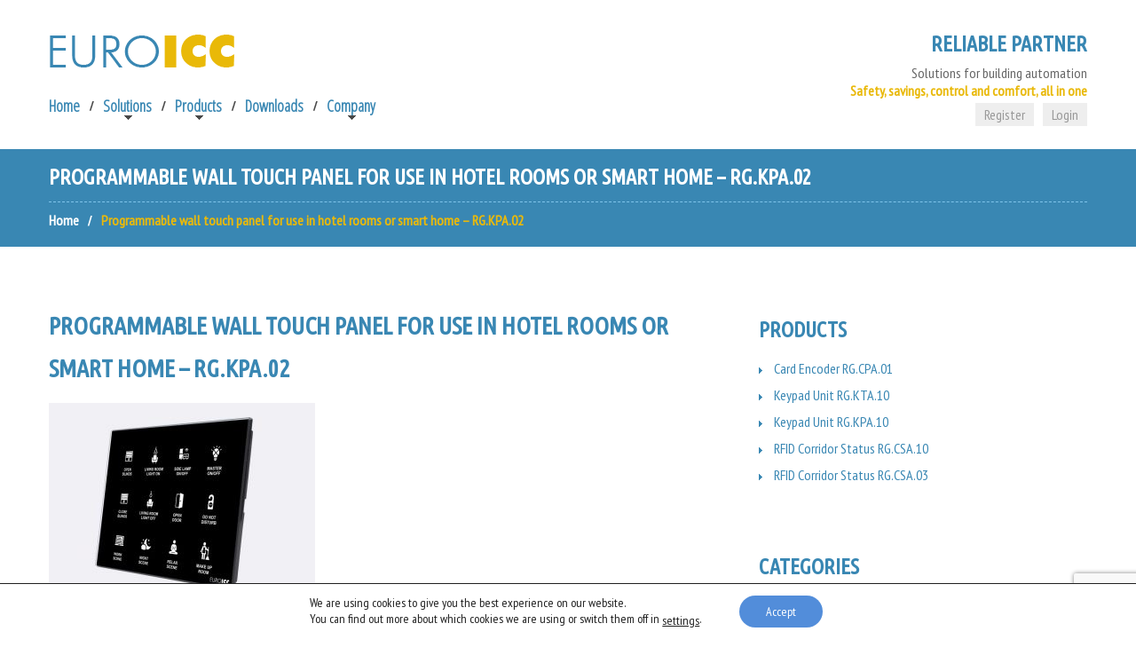

--- FILE ---
content_type: text/html; charset=UTF-8
request_url: https://www.euroicc.com/?attachment_id=4088
body_size: 20111
content:
<!DOCTYPE html>
<!--[if lt IE 7 ]><html class="ie ie6" dir="ltr" lang="en-US" prefix="og: https://ogp.me/ns#"> <![endif]-->
<!--[if IE 7 ]><html class="ie ie7" dir="ltr" lang="en-US" prefix="og: https://ogp.me/ns#"> <![endif]-->
<!--[if IE 8 ]><html class="ie ie8" dir="ltr" lang="en-US" prefix="og: https://ogp.me/ns#"> <![endif]-->
<!--[if IE 9 ]><html class="ie ie9" dir="ltr" lang="en-US" prefix="og: https://ogp.me/ns#"> <![endif]-->
<!--[if (gt IE 9)|!(IE)]><!--><html dir="ltr" lang="en-US" prefix="og: https://ogp.me/ns#"> <!--<![endif]-->
<head>
	

    <meta name="google-site-verification" content="lw-YKxML0ZYymcwgbMMM58scXScFiX8m56xz4vkTOz0" />
	<meta charset="UTF-8" />
	<meta name="viewport" content="width=device-width, initial-scale=1.0">
    <meta name="yandex-verification" content="caf572fd25b6e351" />
	<link rel="profile" href="//gmpg.org/xfn/11" />
		<link rel="icon" href="https://www.euroicc.com/eiccFL8d362rvZDy/wp-content/themes/theme49654/favicon.ico" type="image/x-icon" />
		<link rel="pingback" href="https://www.euroicc.com/eiccFL8d362rvZDy/xmlrpc.php" />
	<link rel="alternate" type="application/rss+xml" title="EUROICC" href="https://www.euroicc.com/feed/" />
	<link rel="alternate" type="application/atom+xml" title="EUROICC" href="https://www.euroicc.com/feed/atom/" />
	<link rel="stylesheet" type="text/css" media="all" href="https://www.euroicc.com/eiccFL8d362rvZDy/wp-content/themes/theme49654/bootstrap/css/bootstrap.css" />
	<link rel="stylesheet" type="text/css" media="all" href="https://www.euroicc.com/eiccFL8d362rvZDy/wp-content/themes/theme49654/bootstrap/css/responsive.css" />
	<link rel="stylesheet" type="text/css" media="all" href="https://www.euroicc.com/eiccFL8d362rvZDy/wp-content/themes/CherryFramework/css/camera.css" />
    <link rel="image_src" type="image/jpeg" href="https://euroicc.com/eiccFL8d362rvZDy/wp-content/uploads/2019/11/euroicc_logo.png" >
		<style>img:is([sizes="auto" i], [sizes^="auto," i]) { contain-intrinsic-size: 3000px 1500px }</style>
	
		<!-- All in One SEO 4.8.3.2 - aioseo.com -->
		<title>Programmable wall touch panel for use in hotel rooms or smart home – RG.KPA.02 | EUROICC</title>
	<meta name="description" content="Programmable wall touch panel for use in hotel rooms or smart home" />
	<meta name="robots" content="max-image-preview:large" />
	<meta name="author" content="Anica Pavlović"/>
	<link rel="canonical" href="https://www.euroicc.com/?attachment_id=4088" />
	<meta name="generator" content="All in One SEO (AIOSEO) 4.8.3.2" />
		<meta property="og:locale" content="en_US" />
		<meta property="og:site_name" content="EUROICC | Solutions for building automation" />
		<meta property="og:type" content="article" />
		<meta property="og:title" content="Programmable wall touch panel for use in hotel rooms or smart home – RG.KPA.02 | EUROICC" />
		<meta property="og:url" content="https://www.euroicc.com/?attachment_id=4088" />
		<meta property="article:published_time" content="2017-08-18T10:57:24+00:00" />
		<meta property="article:modified_time" content="2017-08-22T10:56:32+00:00" />
		<meta name="twitter:card" content="summary" />
		<meta name="twitter:title" content="Programmable wall touch panel for use in hotel rooms or smart home – RG.KPA.02 | EUROICC" />
		<script type="application/ld+json" class="aioseo-schema">
			{"@context":"https:\/\/schema.org","@graph":[{"@type":"BreadcrumbList","@id":"https:\/\/www.euroicc.com\/?attachment_id=4088#breadcrumblist","itemListElement":[{"@type":"ListItem","@id":"https:\/\/www.euroicc.com#listItem","position":1,"name":"Home","item":"https:\/\/www.euroicc.com","nextItem":{"@type":"ListItem","@id":"https:\/\/www.euroicc.com\/?attachment_id=4088#listItem","name":"Programmable wall touch panel for use in hotel rooms or smart home &#8211; RG.KPA.02"}},{"@type":"ListItem","@id":"https:\/\/www.euroicc.com\/?attachment_id=4088#listItem","position":2,"name":"Programmable wall touch panel for use in hotel rooms or smart home &#8211; RG.KPA.02","previousItem":{"@type":"ListItem","@id":"https:\/\/www.euroicc.com#listItem","name":"Home"}}]},{"@type":"ItemPage","@id":"https:\/\/www.euroicc.com\/?attachment_id=4088#itempage","url":"https:\/\/www.euroicc.com\/?attachment_id=4088","name":"Programmable wall touch panel for use in hotel rooms or smart home \u2013 RG.KPA.02 | EUROICC","description":"Programmable wall touch panel for use in hotel rooms or smart home","inLanguage":"en-US","isPartOf":{"@id":"https:\/\/www.euroicc.com\/#website"},"breadcrumb":{"@id":"https:\/\/www.euroicc.com\/?attachment_id=4088#breadcrumblist"},"author":{"@id":"https:\/\/www.euroicc.com\/author\/2019kucnaautomatizacija\/#author"},"creator":{"@id":"https:\/\/www.euroicc.com\/author\/2019kucnaautomatizacija\/#author"},"datePublished":"2017-08-18T12:57:24+02:00","dateModified":"2017-08-22T12:56:32+02:00"},{"@type":"Organization","@id":"https:\/\/www.euroicc.com\/#organization","name":"EUROICC","description":"Solutions for building automation","url":"https:\/\/www.euroicc.com\/"},{"@type":"Person","@id":"https:\/\/www.euroicc.com\/author\/2019kucnaautomatizacija\/#author","url":"https:\/\/www.euroicc.com\/author\/2019kucnaautomatizacija\/","name":"Anica Pavlovi\u0107","image":{"@type":"ImageObject","@id":"https:\/\/www.euroicc.com\/?attachment_id=4088#authorImage","url":"https:\/\/www.euroicc.com\/eiccFL8d362rvZDy\/wp-content\/uploads\/ultimatemember\/98\/profile_photo-190x190.jpg?1768689670","width":96,"height":96,"caption":"Anica Pavlovi\u0107"}},{"@type":"WebSite","@id":"https:\/\/www.euroicc.com\/#website","url":"https:\/\/www.euroicc.com\/","name":"EUROICC","description":"Solutions for building automation","inLanguage":"en-US","publisher":{"@id":"https:\/\/www.euroicc.com\/#organization"}}]}
		</script>
		<!-- All in One SEO -->

<link rel='dns-prefetch' href='//maps.googleapis.com' />
<link rel='dns-prefetch' href='//fonts.googleapis.com' />
<link rel="alternate" type="application/rss+xml" title="EUROICC &raquo; Feed" href="https://www.euroicc.com/feed/" />
<link rel="alternate" type="application/rss+xml" title="EUROICC &raquo; Comments Feed" href="https://www.euroicc.com/comments/feed/" />
<link rel='stylesheet' id='flexslider-css' href='https://www.euroicc.com/eiccFL8d362rvZDy/wp-content/plugins/cherry-plugin/lib/js/FlexSlider/flexslider.css?ver=2.2.0' type='text/css' media='all' />
<link rel='stylesheet' id='owl-carousel-css' href='https://www.euroicc.com/eiccFL8d362rvZDy/wp-content/plugins/cherry-plugin/lib/js/owl-carousel/owl.carousel.css?ver=1.24' type='text/css' media='all' />
<link rel='stylesheet' id='owl-theme-css' href='https://www.euroicc.com/eiccFL8d362rvZDy/wp-content/plugins/cherry-plugin/lib/js/owl-carousel/owl.theme.css?ver=1.24' type='text/css' media='all' />
<link rel='stylesheet' id='cherry-plugin-css' href='https://www.euroicc.com/eiccFL8d362rvZDy/wp-content/plugins/cherry-plugin/includes/css/cherry-plugin.css?ver=1.2.8.2' type='text/css' media='all' />
<link rel='stylesheet' id='wp-block-library-css' href='https://www.euroicc.com/eiccFL8d362rvZDy/wp-includes/css/dist/block-library/style.min.css?ver=6.8.3' type='text/css' media='all' />
<style id='classic-theme-styles-inline-css' type='text/css'>
/*! This file is auto-generated */
.wp-block-button__link{color:#fff;background-color:#32373c;border-radius:9999px;box-shadow:none;text-decoration:none;padding:calc(.667em + 2px) calc(1.333em + 2px);font-size:1.125em}.wp-block-file__button{background:#32373c;color:#fff;text-decoration:none}
</style>
<style id='global-styles-inline-css' type='text/css'>
:root{--wp--preset--aspect-ratio--square: 1;--wp--preset--aspect-ratio--4-3: 4/3;--wp--preset--aspect-ratio--3-4: 3/4;--wp--preset--aspect-ratio--3-2: 3/2;--wp--preset--aspect-ratio--2-3: 2/3;--wp--preset--aspect-ratio--16-9: 16/9;--wp--preset--aspect-ratio--9-16: 9/16;--wp--preset--color--black: #000000;--wp--preset--color--cyan-bluish-gray: #abb8c3;--wp--preset--color--white: #ffffff;--wp--preset--color--pale-pink: #f78da7;--wp--preset--color--vivid-red: #cf2e2e;--wp--preset--color--luminous-vivid-orange: #ff6900;--wp--preset--color--luminous-vivid-amber: #fcb900;--wp--preset--color--light-green-cyan: #7bdcb5;--wp--preset--color--vivid-green-cyan: #00d084;--wp--preset--color--pale-cyan-blue: #8ed1fc;--wp--preset--color--vivid-cyan-blue: #0693e3;--wp--preset--color--vivid-purple: #9b51e0;--wp--preset--gradient--vivid-cyan-blue-to-vivid-purple: linear-gradient(135deg,rgba(6,147,227,1) 0%,rgb(155,81,224) 100%);--wp--preset--gradient--light-green-cyan-to-vivid-green-cyan: linear-gradient(135deg,rgb(122,220,180) 0%,rgb(0,208,130) 100%);--wp--preset--gradient--luminous-vivid-amber-to-luminous-vivid-orange: linear-gradient(135deg,rgba(252,185,0,1) 0%,rgba(255,105,0,1) 100%);--wp--preset--gradient--luminous-vivid-orange-to-vivid-red: linear-gradient(135deg,rgba(255,105,0,1) 0%,rgb(207,46,46) 100%);--wp--preset--gradient--very-light-gray-to-cyan-bluish-gray: linear-gradient(135deg,rgb(238,238,238) 0%,rgb(169,184,195) 100%);--wp--preset--gradient--cool-to-warm-spectrum: linear-gradient(135deg,rgb(74,234,220) 0%,rgb(151,120,209) 20%,rgb(207,42,186) 40%,rgb(238,44,130) 60%,rgb(251,105,98) 80%,rgb(254,248,76) 100%);--wp--preset--gradient--blush-light-purple: linear-gradient(135deg,rgb(255,206,236) 0%,rgb(152,150,240) 100%);--wp--preset--gradient--blush-bordeaux: linear-gradient(135deg,rgb(254,205,165) 0%,rgb(254,45,45) 50%,rgb(107,0,62) 100%);--wp--preset--gradient--luminous-dusk: linear-gradient(135deg,rgb(255,203,112) 0%,rgb(199,81,192) 50%,rgb(65,88,208) 100%);--wp--preset--gradient--pale-ocean: linear-gradient(135deg,rgb(255,245,203) 0%,rgb(182,227,212) 50%,rgb(51,167,181) 100%);--wp--preset--gradient--electric-grass: linear-gradient(135deg,rgb(202,248,128) 0%,rgb(113,206,126) 100%);--wp--preset--gradient--midnight: linear-gradient(135deg,rgb(2,3,129) 0%,rgb(40,116,252) 100%);--wp--preset--font-size--small: 13px;--wp--preset--font-size--medium: 20px;--wp--preset--font-size--large: 36px;--wp--preset--font-size--x-large: 42px;--wp--preset--spacing--20: 0.44rem;--wp--preset--spacing--30: 0.67rem;--wp--preset--spacing--40: 1rem;--wp--preset--spacing--50: 1.5rem;--wp--preset--spacing--60: 2.25rem;--wp--preset--spacing--70: 3.38rem;--wp--preset--spacing--80: 5.06rem;--wp--preset--shadow--natural: 6px 6px 9px rgba(0, 0, 0, 0.2);--wp--preset--shadow--deep: 12px 12px 50px rgba(0, 0, 0, 0.4);--wp--preset--shadow--sharp: 6px 6px 0px rgba(0, 0, 0, 0.2);--wp--preset--shadow--outlined: 6px 6px 0px -3px rgba(255, 255, 255, 1), 6px 6px rgba(0, 0, 0, 1);--wp--preset--shadow--crisp: 6px 6px 0px rgba(0, 0, 0, 1);}:where(.is-layout-flex){gap: 0.5em;}:where(.is-layout-grid){gap: 0.5em;}body .is-layout-flex{display: flex;}.is-layout-flex{flex-wrap: wrap;align-items: center;}.is-layout-flex > :is(*, div){margin: 0;}body .is-layout-grid{display: grid;}.is-layout-grid > :is(*, div){margin: 0;}:where(.wp-block-columns.is-layout-flex){gap: 2em;}:where(.wp-block-columns.is-layout-grid){gap: 2em;}:where(.wp-block-post-template.is-layout-flex){gap: 1.25em;}:where(.wp-block-post-template.is-layout-grid){gap: 1.25em;}.has-black-color{color: var(--wp--preset--color--black) !important;}.has-cyan-bluish-gray-color{color: var(--wp--preset--color--cyan-bluish-gray) !important;}.has-white-color{color: var(--wp--preset--color--white) !important;}.has-pale-pink-color{color: var(--wp--preset--color--pale-pink) !important;}.has-vivid-red-color{color: var(--wp--preset--color--vivid-red) !important;}.has-luminous-vivid-orange-color{color: var(--wp--preset--color--luminous-vivid-orange) !important;}.has-luminous-vivid-amber-color{color: var(--wp--preset--color--luminous-vivid-amber) !important;}.has-light-green-cyan-color{color: var(--wp--preset--color--light-green-cyan) !important;}.has-vivid-green-cyan-color{color: var(--wp--preset--color--vivid-green-cyan) !important;}.has-pale-cyan-blue-color{color: var(--wp--preset--color--pale-cyan-blue) !important;}.has-vivid-cyan-blue-color{color: var(--wp--preset--color--vivid-cyan-blue) !important;}.has-vivid-purple-color{color: var(--wp--preset--color--vivid-purple) !important;}.has-black-background-color{background-color: var(--wp--preset--color--black) !important;}.has-cyan-bluish-gray-background-color{background-color: var(--wp--preset--color--cyan-bluish-gray) !important;}.has-white-background-color{background-color: var(--wp--preset--color--white) !important;}.has-pale-pink-background-color{background-color: var(--wp--preset--color--pale-pink) !important;}.has-vivid-red-background-color{background-color: var(--wp--preset--color--vivid-red) !important;}.has-luminous-vivid-orange-background-color{background-color: var(--wp--preset--color--luminous-vivid-orange) !important;}.has-luminous-vivid-amber-background-color{background-color: var(--wp--preset--color--luminous-vivid-amber) !important;}.has-light-green-cyan-background-color{background-color: var(--wp--preset--color--light-green-cyan) !important;}.has-vivid-green-cyan-background-color{background-color: var(--wp--preset--color--vivid-green-cyan) !important;}.has-pale-cyan-blue-background-color{background-color: var(--wp--preset--color--pale-cyan-blue) !important;}.has-vivid-cyan-blue-background-color{background-color: var(--wp--preset--color--vivid-cyan-blue) !important;}.has-vivid-purple-background-color{background-color: var(--wp--preset--color--vivid-purple) !important;}.has-black-border-color{border-color: var(--wp--preset--color--black) !important;}.has-cyan-bluish-gray-border-color{border-color: var(--wp--preset--color--cyan-bluish-gray) !important;}.has-white-border-color{border-color: var(--wp--preset--color--white) !important;}.has-pale-pink-border-color{border-color: var(--wp--preset--color--pale-pink) !important;}.has-vivid-red-border-color{border-color: var(--wp--preset--color--vivid-red) !important;}.has-luminous-vivid-orange-border-color{border-color: var(--wp--preset--color--luminous-vivid-orange) !important;}.has-luminous-vivid-amber-border-color{border-color: var(--wp--preset--color--luminous-vivid-amber) !important;}.has-light-green-cyan-border-color{border-color: var(--wp--preset--color--light-green-cyan) !important;}.has-vivid-green-cyan-border-color{border-color: var(--wp--preset--color--vivid-green-cyan) !important;}.has-pale-cyan-blue-border-color{border-color: var(--wp--preset--color--pale-cyan-blue) !important;}.has-vivid-cyan-blue-border-color{border-color: var(--wp--preset--color--vivid-cyan-blue) !important;}.has-vivid-purple-border-color{border-color: var(--wp--preset--color--vivid-purple) !important;}.has-vivid-cyan-blue-to-vivid-purple-gradient-background{background: var(--wp--preset--gradient--vivid-cyan-blue-to-vivid-purple) !important;}.has-light-green-cyan-to-vivid-green-cyan-gradient-background{background: var(--wp--preset--gradient--light-green-cyan-to-vivid-green-cyan) !important;}.has-luminous-vivid-amber-to-luminous-vivid-orange-gradient-background{background: var(--wp--preset--gradient--luminous-vivid-amber-to-luminous-vivid-orange) !important;}.has-luminous-vivid-orange-to-vivid-red-gradient-background{background: var(--wp--preset--gradient--luminous-vivid-orange-to-vivid-red) !important;}.has-very-light-gray-to-cyan-bluish-gray-gradient-background{background: var(--wp--preset--gradient--very-light-gray-to-cyan-bluish-gray) !important;}.has-cool-to-warm-spectrum-gradient-background{background: var(--wp--preset--gradient--cool-to-warm-spectrum) !important;}.has-blush-light-purple-gradient-background{background: var(--wp--preset--gradient--blush-light-purple) !important;}.has-blush-bordeaux-gradient-background{background: var(--wp--preset--gradient--blush-bordeaux) !important;}.has-luminous-dusk-gradient-background{background: var(--wp--preset--gradient--luminous-dusk) !important;}.has-pale-ocean-gradient-background{background: var(--wp--preset--gradient--pale-ocean) !important;}.has-electric-grass-gradient-background{background: var(--wp--preset--gradient--electric-grass) !important;}.has-midnight-gradient-background{background: var(--wp--preset--gradient--midnight) !important;}.has-small-font-size{font-size: var(--wp--preset--font-size--small) !important;}.has-medium-font-size{font-size: var(--wp--preset--font-size--medium) !important;}.has-large-font-size{font-size: var(--wp--preset--font-size--large) !important;}.has-x-large-font-size{font-size: var(--wp--preset--font-size--x-large) !important;}
:where(.wp-block-post-template.is-layout-flex){gap: 1.25em;}:where(.wp-block-post-template.is-layout-grid){gap: 1.25em;}
:where(.wp-block-columns.is-layout-flex){gap: 2em;}:where(.wp-block-columns.is-layout-grid){gap: 2em;}
:root :where(.wp-block-pullquote){font-size: 1.5em;line-height: 1.6;}
</style>
<link rel='stylesheet' id='cherry-lazy-load-css' href='https://www.euroicc.com/eiccFL8d362rvZDy/wp-content/plugins/cherry-lazy-load/css/lazy-load.css?ver=1.0' type='text/css' media='all' />
<link rel='stylesheet' id='osm-map-css-css' href='https://www.euroicc.com/eiccFL8d362rvZDy/wp-content/plugins/osm/css/osm_map.css?ver=6.8.3' type='text/css' media='all' />
<link rel='stylesheet' id='osm-ol3-css-css' href='https://www.euroicc.com/eiccFL8d362rvZDy/wp-content/plugins/osm/js/OL/7.1.0/ol.css?ver=6.8.3' type='text/css' media='all' />
<link rel='stylesheet' id='osm-ol3-ext-css-css' href='https://www.euroicc.com/eiccFL8d362rvZDy/wp-content/plugins/osm/css/osm_map_v3.css?ver=6.8.3' type='text/css' media='all' />
<style id='woocommerce-inline-inline-css' type='text/css'>
.woocommerce form .form-row .required { visibility: visible; }
</style>
<link rel='stylesheet' id='brands-styles-css' href='https://www.euroicc.com/eiccFL8d362rvZDy/wp-content/plugins/woocommerce/assets/css/brands.css?ver=9.9.6' type='text/css' media='all' />
<link rel='stylesheet' id='theme49654-css' href='https://www.euroicc.com/eiccFL8d362rvZDy/wp-content/themes/theme49654/main-style.css' type='text/css' media='all' />
<link rel='stylesheet' id='magnific-popup-css' href='https://www.euroicc.com/eiccFL8d362rvZDy/wp-content/themes/CherryFramework/css/magnific-popup.css?ver=0.9.3' type='text/css' media='all' />
<link rel='stylesheet' id='fancybox-css' href='https://www.euroicc.com/eiccFL8d362rvZDy/wp-content/plugins/easy-fancybox/fancybox/1.5.4/jquery.fancybox.min.css?ver=6.8.3' type='text/css' media='screen' />
<style id='fancybox-inline-css' type='text/css'>
#fancybox-outer{background:#ffffff}#fancybox-content{background:#ffffff;border-color:#ffffff;color:#000000;}#fancybox-title,#fancybox-title-float-main{color:#fff}
</style>
<link rel='stylesheet' id='mm-compiled-options-mobmenu-css' href='https://www.euroicc.com/eiccFL8d362rvZDy/wp-content/uploads/dynamic-mobmenu.css?ver=2.8.7-748' type='text/css' media='all' />
<link rel='stylesheet' id='mm-google-webfont-dosis-css' href='//fonts.googleapis.com/css?family=Dosis%3Ainherit%2C400&#038;subset=latin%2Clatin-ext&#038;ver=6.8.3' type='text/css' media='all' />
<link rel='stylesheet' id='options_typography_Ubuntu+Condensed-css' href='//fonts.googleapis.com/css?family=Ubuntu+Condensed&#038;subset=cyrillic-ext' type='text/css' media='all' />
<link rel='stylesheet' id='options_typography_PT+Sans+Narrow-css' href='//fonts.googleapis.com/css?family=PT+Sans+Narrow&#038;subset=cyrillic-ext' type='text/css' media='all' />
<link rel='stylesheet' id='options_typography_Open+Sans+Condensed:300-css' href='//fonts.googleapis.com/css?family=Open+Sans+Condensed:300&#038;subset=cyrillic-ext' type='text/css' media='all' />
<link rel='stylesheet' id='zakeke-glide-css' href='https://www.euroicc.com/eiccFL8d362rvZDy/wp-content/plugins/zakeke-interactive-product-designer/assets/css/frontend/libs/glide.core.css?ver=4.1.6' type='text/css' media='all' />
<link rel='stylesheet' id='zakeke-glide-theme-css' href='https://www.euroicc.com/eiccFL8d362rvZDy/wp-content/plugins/zakeke-interactive-product-designer/assets/css/frontend/libs/glide.theme.css?ver=4.1.6' type='text/css' media='all' />
<link rel='stylesheet' id='zakeke-shop-css' href='https://www.euroicc.com/eiccFL8d362rvZDy/wp-content/plugins/zakeke-interactive-product-designer/assets/css/frontend/shop.css?ver=4.1.6' type='text/css' media='all' />
<link rel='stylesheet' id='cssmobmenu-icons-css' href='https://www.euroicc.com/eiccFL8d362rvZDy/wp-content/plugins/mobile-menu/includes/css/mobmenu-icons.css?ver=6.8.3' type='text/css' media='all' />
<link rel='stylesheet' id='cssmobmenu-css' href='https://www.euroicc.com/eiccFL8d362rvZDy/wp-content/plugins/mobile-menu/includes/css/mobmenu.css?ver=2.8.7' type='text/css' media='all' />
<link rel='stylesheet' id='um_modal-css' href='https://www.euroicc.com/eiccFL8d362rvZDy/wp-content/plugins/ultimate-member/assets/css/um-modal.min.css?ver=2.10.4' type='text/css' media='all' />
<link rel='stylesheet' id='um_ui-css' href='https://www.euroicc.com/eiccFL8d362rvZDy/wp-content/plugins/ultimate-member/assets/libs/jquery-ui/jquery-ui.min.css?ver=1.13.2' type='text/css' media='all' />
<link rel='stylesheet' id='um_tipsy-css' href='https://www.euroicc.com/eiccFL8d362rvZDy/wp-content/plugins/ultimate-member/assets/libs/tipsy/tipsy.min.css?ver=1.0.0a' type='text/css' media='all' />
<link rel='stylesheet' id='um_raty-css' href='https://www.euroicc.com/eiccFL8d362rvZDy/wp-content/plugins/ultimate-member/assets/libs/raty/um-raty.min.css?ver=2.6.0' type='text/css' media='all' />
<link rel='stylesheet' id='select2-css' href='https://www.euroicc.com/eiccFL8d362rvZDy/wp-content/plugins/ultimate-member/assets/libs/select2/select2.min.css?ver=4.0.13' type='text/css' media='all' />
<link rel='stylesheet' id='um_fileupload-css' href='https://www.euroicc.com/eiccFL8d362rvZDy/wp-content/plugins/ultimate-member/assets/css/um-fileupload.min.css?ver=2.10.4' type='text/css' media='all' />
<link rel='stylesheet' id='um_confirm-css' href='https://www.euroicc.com/eiccFL8d362rvZDy/wp-content/plugins/ultimate-member/assets/libs/um-confirm/um-confirm.min.css?ver=1.0' type='text/css' media='all' />
<link rel='stylesheet' id='um_datetime-css' href='https://www.euroicc.com/eiccFL8d362rvZDy/wp-content/plugins/ultimate-member/assets/libs/pickadate/default.min.css?ver=3.6.2' type='text/css' media='all' />
<link rel='stylesheet' id='um_datetime_date-css' href='https://www.euroicc.com/eiccFL8d362rvZDy/wp-content/plugins/ultimate-member/assets/libs/pickadate/default.date.min.css?ver=3.6.2' type='text/css' media='all' />
<link rel='stylesheet' id='um_datetime_time-css' href='https://www.euroicc.com/eiccFL8d362rvZDy/wp-content/plugins/ultimate-member/assets/libs/pickadate/default.time.min.css?ver=3.6.2' type='text/css' media='all' />
<link rel='stylesheet' id='um_fonticons_ii-css' href='https://www.euroicc.com/eiccFL8d362rvZDy/wp-content/plugins/ultimate-member/assets/libs/legacy/fonticons/fonticons-ii.min.css?ver=2.10.4' type='text/css' media='all' />
<link rel='stylesheet' id='um_fonticons_fa-css' href='https://www.euroicc.com/eiccFL8d362rvZDy/wp-content/plugins/ultimate-member/assets/libs/legacy/fonticons/fonticons-fa.min.css?ver=2.10.4' type='text/css' media='all' />
<link rel='stylesheet' id='um_fontawesome-css' href='https://www.euroicc.com/eiccFL8d362rvZDy/wp-content/plugins/ultimate-member/assets/css/um-fontawesome.min.css?ver=6.5.2' type='text/css' media='all' />
<link rel='stylesheet' id='um_common-css' href='https://www.euroicc.com/eiccFL8d362rvZDy/wp-content/plugins/ultimate-member/assets/css/common.min.css?ver=2.10.4' type='text/css' media='all' />
<link rel='stylesheet' id='um_responsive-css' href='https://www.euroicc.com/eiccFL8d362rvZDy/wp-content/plugins/ultimate-member/assets/css/um-responsive.min.css?ver=2.10.4' type='text/css' media='all' />
<link rel='stylesheet' id='um_styles-css' href='https://www.euroicc.com/eiccFL8d362rvZDy/wp-content/plugins/ultimate-member/assets/css/um-styles.min.css?ver=2.10.4' type='text/css' media='all' />
<link rel='stylesheet' id='um_crop-css' href='https://www.euroicc.com/eiccFL8d362rvZDy/wp-content/plugins/ultimate-member/assets/libs/cropper/cropper.min.css?ver=1.6.1' type='text/css' media='all' />
<link rel='stylesheet' id='um_profile-css' href='https://www.euroicc.com/eiccFL8d362rvZDy/wp-content/plugins/ultimate-member/assets/css/um-profile.min.css?ver=2.10.4' type='text/css' media='all' />
<link rel='stylesheet' id='um_account-css' href='https://www.euroicc.com/eiccFL8d362rvZDy/wp-content/plugins/ultimate-member/assets/css/um-account.min.css?ver=2.10.4' type='text/css' media='all' />
<link rel='stylesheet' id='um_misc-css' href='https://www.euroicc.com/eiccFL8d362rvZDy/wp-content/plugins/ultimate-member/assets/css/um-misc.min.css?ver=2.10.4' type='text/css' media='all' />
<link rel='stylesheet' id='um_default_css-css' href='https://www.euroicc.com/eiccFL8d362rvZDy/wp-content/plugins/ultimate-member/assets/css/um-old-default.min.css?ver=2.10.4' type='text/css' media='all' />
<link rel='stylesheet' id='moove_gdpr_frontend-css' href='https://www.euroicc.com/eiccFL8d362rvZDy/wp-content/plugins/gdpr-cookie-compliance/dist/styles/gdpr-main-nf.css?ver=4.16.1' type='text/css' media='all' />
<style id='moove_gdpr_frontend-inline-css' type='text/css'>
				#moove_gdpr_cookie_modal .moove-gdpr-modal-content .moove-gdpr-tab-main h3.tab-title, 
				#moove_gdpr_cookie_modal .moove-gdpr-modal-content .moove-gdpr-tab-main span.tab-title,
				#moove_gdpr_cookie_modal .moove-gdpr-modal-content .moove-gdpr-modal-left-content #moove-gdpr-menu li a, 
				#moove_gdpr_cookie_modal .moove-gdpr-modal-content .moove-gdpr-modal-left-content #moove-gdpr-menu li button,
				#moove_gdpr_cookie_modal .moove-gdpr-modal-content .moove-gdpr-modal-left-content .moove-gdpr-branding-cnt a,
				#moove_gdpr_cookie_modal .moove-gdpr-modal-content .moove-gdpr-modal-footer-content .moove-gdpr-button-holder a.mgbutton, 
				#moove_gdpr_cookie_modal .moove-gdpr-modal-content .moove-gdpr-modal-footer-content .moove-gdpr-button-holder button.mgbutton,
				#moove_gdpr_cookie_modal .cookie-switch .cookie-slider:after, 
				#moove_gdpr_cookie_modal .cookie-switch .slider:after, 
				#moove_gdpr_cookie_modal .switch .cookie-slider:after, 
				#moove_gdpr_cookie_modal .switch .slider:after,
				#moove_gdpr_cookie_info_bar .moove-gdpr-info-bar-container .moove-gdpr-info-bar-content p, 
				#moove_gdpr_cookie_info_bar .moove-gdpr-info-bar-container .moove-gdpr-info-bar-content p a,
				#moove_gdpr_cookie_info_bar .moove-gdpr-info-bar-container .moove-gdpr-info-bar-content a.mgbutton, 
				#moove_gdpr_cookie_info_bar .moove-gdpr-info-bar-container .moove-gdpr-info-bar-content button.mgbutton,
				#moove_gdpr_cookie_modal .moove-gdpr-modal-content .moove-gdpr-tab-main .moove-gdpr-tab-main-content h1, 
				#moove_gdpr_cookie_modal .moove-gdpr-modal-content .moove-gdpr-tab-main .moove-gdpr-tab-main-content h2, 
				#moove_gdpr_cookie_modal .moove-gdpr-modal-content .moove-gdpr-tab-main .moove-gdpr-tab-main-content h3, 
				#moove_gdpr_cookie_modal .moove-gdpr-modal-content .moove-gdpr-tab-main .moove-gdpr-tab-main-content h4, 
				#moove_gdpr_cookie_modal .moove-gdpr-modal-content .moove-gdpr-tab-main .moove-gdpr-tab-main-content h5, 
				#moove_gdpr_cookie_modal .moove-gdpr-modal-content .moove-gdpr-tab-main .moove-gdpr-tab-main-content h6,
				#moove_gdpr_cookie_modal .moove-gdpr-modal-content.moove_gdpr_modal_theme_v2 .moove-gdpr-modal-title .tab-title,
				#moove_gdpr_cookie_modal .moove-gdpr-modal-content.moove_gdpr_modal_theme_v2 .moove-gdpr-tab-main h3.tab-title, 
				#moove_gdpr_cookie_modal .moove-gdpr-modal-content.moove_gdpr_modal_theme_v2 .moove-gdpr-tab-main span.tab-title,
				#moove_gdpr_cookie_modal .moove-gdpr-modal-content.moove_gdpr_modal_theme_v2 .moove-gdpr-branding-cnt a {
				 	font-weight: inherit				}
			#moove_gdpr_cookie_modal,#moove_gdpr_cookie_info_bar,.gdpr_cookie_settings_shortcode_content{font-family:inherit}#moove_gdpr_save_popup_settings_button{background-color:#373737;color:#fff}#moove_gdpr_save_popup_settings_button:hover{background-color:#000}#moove_gdpr_cookie_info_bar .moove-gdpr-info-bar-container .moove-gdpr-info-bar-content a.mgbutton,#moove_gdpr_cookie_info_bar .moove-gdpr-info-bar-container .moove-gdpr-info-bar-content button.mgbutton{background-color:#528dda}#moove_gdpr_cookie_modal .moove-gdpr-modal-content .moove-gdpr-modal-footer-content .moove-gdpr-button-holder a.mgbutton,#moove_gdpr_cookie_modal .moove-gdpr-modal-content .moove-gdpr-modal-footer-content .moove-gdpr-button-holder button.mgbutton,.gdpr_cookie_settings_shortcode_content .gdpr-shr-button.button-green{background-color:#528dda;border-color:#528dda}#moove_gdpr_cookie_modal .moove-gdpr-modal-content .moove-gdpr-modal-footer-content .moove-gdpr-button-holder a.mgbutton:hover,#moove_gdpr_cookie_modal .moove-gdpr-modal-content .moove-gdpr-modal-footer-content .moove-gdpr-button-holder button.mgbutton:hover,.gdpr_cookie_settings_shortcode_content .gdpr-shr-button.button-green:hover{background-color:#fff;color:#528dda}#moove_gdpr_cookie_modal .moove-gdpr-modal-content .moove-gdpr-modal-close i,#moove_gdpr_cookie_modal .moove-gdpr-modal-content .moove-gdpr-modal-close span.gdpr-icon{background-color:#528dda;border:1px solid #528dda}#moove_gdpr_cookie_info_bar span.change-settings-button.focus-g,#moove_gdpr_cookie_info_bar span.change-settings-button:focus,#moove_gdpr_cookie_info_bar button.change-settings-button.focus-g,#moove_gdpr_cookie_info_bar button.change-settings-button:focus{-webkit-box-shadow:0 0 1px 3px #528dda;-moz-box-shadow:0 0 1px 3px #528dda;box-shadow:0 0 1px 3px #528dda}#moove_gdpr_cookie_modal .moove-gdpr-modal-content .moove-gdpr-modal-close i:hover,#moove_gdpr_cookie_modal .moove-gdpr-modal-content .moove-gdpr-modal-close span.gdpr-icon:hover,#moove_gdpr_cookie_info_bar span[data-href]>u.change-settings-button{color:#528dda}#moove_gdpr_cookie_modal .moove-gdpr-modal-content .moove-gdpr-modal-left-content #moove-gdpr-menu li.menu-item-selected a span.gdpr-icon,#moove_gdpr_cookie_modal .moove-gdpr-modal-content .moove-gdpr-modal-left-content #moove-gdpr-menu li.menu-item-selected button span.gdpr-icon{color:inherit}#moove_gdpr_cookie_modal .moove-gdpr-modal-content .moove-gdpr-modal-left-content #moove-gdpr-menu li a span.gdpr-icon,#moove_gdpr_cookie_modal .moove-gdpr-modal-content .moove-gdpr-modal-left-content #moove-gdpr-menu li button span.gdpr-icon{color:inherit}#moove_gdpr_cookie_modal .gdpr-acc-link{line-height:0;font-size:0;color:transparent;position:absolute}#moove_gdpr_cookie_modal .moove-gdpr-modal-content .moove-gdpr-modal-close:hover i,#moove_gdpr_cookie_modal .moove-gdpr-modal-content .moove-gdpr-modal-left-content #moove-gdpr-menu li a,#moove_gdpr_cookie_modal .moove-gdpr-modal-content .moove-gdpr-modal-left-content #moove-gdpr-menu li button,#moove_gdpr_cookie_modal .moove-gdpr-modal-content .moove-gdpr-modal-left-content #moove-gdpr-menu li button i,#moove_gdpr_cookie_modal .moove-gdpr-modal-content .moove-gdpr-modal-left-content #moove-gdpr-menu li a i,#moove_gdpr_cookie_modal .moove-gdpr-modal-content .moove-gdpr-tab-main .moove-gdpr-tab-main-content a:hover,#moove_gdpr_cookie_info_bar.moove-gdpr-dark-scheme .moove-gdpr-info-bar-container .moove-gdpr-info-bar-content a.mgbutton:hover,#moove_gdpr_cookie_info_bar.moove-gdpr-dark-scheme .moove-gdpr-info-bar-container .moove-gdpr-info-bar-content button.mgbutton:hover,#moove_gdpr_cookie_info_bar.moove-gdpr-dark-scheme .moove-gdpr-info-bar-container .moove-gdpr-info-bar-content a:hover,#moove_gdpr_cookie_info_bar.moove-gdpr-dark-scheme .moove-gdpr-info-bar-container .moove-gdpr-info-bar-content button:hover,#moove_gdpr_cookie_info_bar.moove-gdpr-dark-scheme .moove-gdpr-info-bar-container .moove-gdpr-info-bar-content span.change-settings-button:hover,#moove_gdpr_cookie_info_bar.moove-gdpr-dark-scheme .moove-gdpr-info-bar-container .moove-gdpr-info-bar-content button.change-settings-button:hover,#moove_gdpr_cookie_info_bar.moove-gdpr-dark-scheme .moove-gdpr-info-bar-container .moove-gdpr-info-bar-content u.change-settings-button:hover,#moove_gdpr_cookie_info_bar span[data-href]>u.change-settings-button,#moove_gdpr_cookie_info_bar.moove-gdpr-dark-scheme .moove-gdpr-info-bar-container .moove-gdpr-info-bar-content a.mgbutton.focus-g,#moove_gdpr_cookie_info_bar.moove-gdpr-dark-scheme .moove-gdpr-info-bar-container .moove-gdpr-info-bar-content button.mgbutton.focus-g,#moove_gdpr_cookie_info_bar.moove-gdpr-dark-scheme .moove-gdpr-info-bar-container .moove-gdpr-info-bar-content a.focus-g,#moove_gdpr_cookie_info_bar.moove-gdpr-dark-scheme .moove-gdpr-info-bar-container .moove-gdpr-info-bar-content button.focus-g,#moove_gdpr_cookie_info_bar.moove-gdpr-dark-scheme .moove-gdpr-info-bar-container .moove-gdpr-info-bar-content a.mgbutton:focus,#moove_gdpr_cookie_info_bar.moove-gdpr-dark-scheme .moove-gdpr-info-bar-container .moove-gdpr-info-bar-content button.mgbutton:focus,#moove_gdpr_cookie_info_bar.moove-gdpr-dark-scheme .moove-gdpr-info-bar-container .moove-gdpr-info-bar-content a:focus,#moove_gdpr_cookie_info_bar.moove-gdpr-dark-scheme .moove-gdpr-info-bar-container .moove-gdpr-info-bar-content button:focus,#moove_gdpr_cookie_info_bar.moove-gdpr-dark-scheme .moove-gdpr-info-bar-container .moove-gdpr-info-bar-content span.change-settings-button.focus-g,span.change-settings-button:focus,button.change-settings-button.focus-g,button.change-settings-button:focus,#moove_gdpr_cookie_info_bar.moove-gdpr-dark-scheme .moove-gdpr-info-bar-container .moove-gdpr-info-bar-content u.change-settings-button.focus-g,#moove_gdpr_cookie_info_bar.moove-gdpr-dark-scheme .moove-gdpr-info-bar-container .moove-gdpr-info-bar-content u.change-settings-button:focus{color:#528dda}#moove_gdpr_cookie_modal .moove-gdpr-branding.focus-g span,#moove_gdpr_cookie_modal .moove-gdpr-modal-content .moove-gdpr-tab-main a.focus-g{color:#528dda}#moove_gdpr_cookie_modal.gdpr_lightbox-hide{display:none}
</style>
<script type="text/javascript" src="https://www.euroicc.com/eiccFL8d362rvZDy/wp-content/themes/CherryFramework/js/jquery-1.7.2.min.js?ver=1.7.2" id="jquery-js"></script>
<script type="text/javascript" src="https://www.euroicc.com/eiccFL8d362rvZDy/wp-content/plugins/cherry-plugin/lib/js/jquery.easing.1.3.js?ver=1.3" id="easing-js"></script>
<script type="text/javascript" src="https://www.euroicc.com/eiccFL8d362rvZDy/wp-content/plugins/cherry-plugin/lib/js/elasti-carousel/jquery.elastislide.js?ver=1.2.8.2" id="elastislide-js"></script>
<script type="text/javascript" src="//maps.googleapis.com/maps/api/js?v=3&amp;signed_in=false&amp;key&amp;ver=6.8.3" id="googlemapapis-js"></script>
<script type="text/javascript" src="https://www.euroicc.com/eiccFL8d362rvZDy/wp-content/plugins/osm/js/OL/2.13.1/OpenLayers.js?ver=6.8.3" id="osm-ol-library-js"></script>
<script type="text/javascript" src="https://www.euroicc.com/eiccFL8d362rvZDy/wp-content/plugins/osm/js/OSM/openlayers/OpenStreetMap.js?ver=6.8.3" id="osm-osm-library-js"></script>
<script type="text/javascript" src="https://www.euroicc.com/eiccFL8d362rvZDy/wp-content/plugins/osm/js/OSeaM/harbours.js?ver=6.8.3" id="osm-harbours-library-js"></script>
<script type="text/javascript" src="https://www.euroicc.com/eiccFL8d362rvZDy/wp-content/plugins/osm/js/OSeaM/map_utils.js?ver=6.8.3" id="osm-map-utils-library-js"></script>
<script type="text/javascript" src="https://www.euroicc.com/eiccFL8d362rvZDy/wp-content/plugins/osm/js/OSeaM/utilities.js?ver=6.8.3" id="osm-utilities-library-js"></script>
<script type="text/javascript" src="https://www.euroicc.com/eiccFL8d362rvZDy/wp-content/plugins/osm/js/osm-plugin-lib.js?ver=6.8.3" id="OsmScript-js"></script>
<script type="text/javascript" src="https://www.euroicc.com/eiccFL8d362rvZDy/wp-content/plugins/osm/js/polyfill/v2/polyfill.min.js?features=requestAnimationFrame%2CElement.prototype.classList%2CURL&amp;ver=6.8.3" id="osm-polyfill-js"></script>
<script type="text/javascript" src="https://www.euroicc.com/eiccFL8d362rvZDy/wp-content/plugins/osm/js/OL/7.1.0/ol.js?ver=6.8.3" id="osm-ol3-library-js"></script>
<script type="text/javascript" src="https://www.euroicc.com/eiccFL8d362rvZDy/wp-content/plugins/osm/js/osm-v3-plugin-lib.js?ver=6.8.3" id="osm-ol3-ext-library-js"></script>
<script type="text/javascript" src="https://www.euroicc.com/eiccFL8d362rvZDy/wp-content/plugins/osm/js/osm-metabox-events.js?ver=6.8.3" id="osm-ol3-metabox-events-js"></script>
<script type="text/javascript" src="https://www.euroicc.com/eiccFL8d362rvZDy/wp-content/plugins/osm/js/osm-startup-lib.js?ver=6.8.3" id="osm-map-startup-js"></script>
<script type="text/javascript" src="https://www.euroicc.com/eiccFL8d362rvZDy/wp-content/plugins/zakeke-interactive-product-designer/assets/js/frontend/product-page.js?ver=4.1.6" id="zakeke-product-page-js"></script>
<script type="text/javascript" src="https://www.euroicc.com/eiccFL8d362rvZDy/wp-content/themes/theme49654/js/wpcf7.js?ver=1.0" id="wpcf7-js"></script>
<script type="text/javascript" src="https://www.euroicc.com/eiccFL8d362rvZDy/wp-content/themes/CherryFramework/js/jquery-migrate-1.2.1.min.js?ver=1.2.1" id="migrate-js"></script>
<script type="text/javascript" src="https://www.euroicc.com/eiccFL8d362rvZDy/wp-includes/js/swfobject.js?ver=2.2-20120417" id="swfobject-js"></script>
<script type="text/javascript" src="https://www.euroicc.com/eiccFL8d362rvZDy/wp-content/themes/CherryFramework/js/modernizr.js?ver=2.0.6" id="modernizr-js"></script>
<script type="text/javascript" src="https://www.euroicc.com/eiccFL8d362rvZDy/wp-content/themes/CherryFramework/js/jflickrfeed.js?ver=1.0" id="jflickrfeed-js"></script>
<script type="text/javascript" src="https://www.euroicc.com/eiccFL8d362rvZDy/wp-content/themes/CherryFramework/js/custom.js?ver=1.0" id="custom-js"></script>
<script type="text/javascript" src="https://www.euroicc.com/eiccFL8d362rvZDy/wp-content/themes/CherryFramework/bootstrap/js/bootstrap.min.js?ver=2.3.0" id="bootstrap-js"></script>
<script type="text/javascript" src="https://www.euroicc.com/eiccFL8d362rvZDy/wp-content/plugins/zakeke-interactive-product-designer/assets/js/frontend/libs/glide.js?ver=4.1.6" id="zakeke-glide-js"></script>
<script type="text/javascript" src="https://www.euroicc.com/eiccFL8d362rvZDy/wp-content/plugins/zakeke-interactive-product-designer/assets/js/frontend/shop.js?ver=4.1.6" id="zakeke-shop-js"></script>
<script type="text/javascript" src="https://www.euroicc.com/eiccFL8d362rvZDy/wp-content/plugins/mobile-menu/includes/js/mobmenu.js?ver=2.8.7" id="mobmenujs-js"></script>
<script type="text/javascript" src="https://www.euroicc.com/eiccFL8d362rvZDy/wp-content/plugins/ultimate-member/assets/js/um-gdpr.min.js?ver=2.10.4" id="um-gdpr-js"></script>
<link rel="https://api.w.org/" href="https://www.euroicc.com/wp-json/" /><link rel="alternate" title="JSON" type="application/json" href="https://www.euroicc.com/wp-json/wp/v2/media/4088" /><link rel="EditURI" type="application/rsd+xml" title="RSD" href="https://www.euroicc.com/eiccFL8d362rvZDy/xmlrpc.php?rsd" />
<meta name="generator" content="WordPress 6.8.3" />
<meta name="generator" content="WooCommerce 9.9.6" />
<link rel='shortlink' href='https://www.euroicc.com/?p=4088' />
<link rel="alternate" title="oEmbed (JSON)" type="application/json+oembed" href="https://www.euroicc.com/wp-json/oembed/1.0/embed?url=https%3A%2F%2Fwww.euroicc.com%2F%3Fattachment_id%3D4088" />
<link rel="alternate" title="oEmbed (XML)" type="text/xml+oembed" href="https://www.euroicc.com/wp-json/oembed/1.0/embed?url=https%3A%2F%2Fwww.euroicc.com%2F%3Fattachment_id%3D4088&#038;format=xml" />
<script type="text/javascript"> 

/**  all layers have to be in this global array - in further process each map will have something like vectorM[map_ol3js_n][layer_n] */
var vectorM = [[]];


/** put translations from PHP/mo to JavaScript */
var translations = [];

/** global GET-Parameters */
var HTTP_GET_VARS = [];

</script><!-- OSM plugin V6.1.9: did not add geo meta tags. --> 
<script>
 var system_folder = 'https://www.euroicc.com/eiccFL8d362rvZDy/wp-content/themes/CherryFramework/admin/data_management/',
	 CHILD_URL ='https://www.euroicc.com/eiccFL8d362rvZDy/wp-content/themes/theme49654',
	 PARENT_URL = 'https://www.euroicc.com/eiccFL8d362rvZDy/wp-content/themes/CherryFramework', 
	 CURRENT_THEME = 'theme49654'</script>
<style type='text/css'>

</style>	<noscript><style>.woocommerce-product-gallery{ opacity: 1 !important; }</style></noscript>
	
<style type='text/css'>
h1 { font: normal 48px/48px Ubuntu Condensed;  color:#3987b3; }
h2 { font: normal 48px/48px Ubuntu Condensed;  color:#3987b3; }
h3 { font: normal 48px/48px Ubuntu Condensed;  color:#3987b3; }
h4 { font: normal 24px/24px Ubuntu Condensed;  color:#3987b3; }
h5 { font: normal 14px/18px Ubuntu Condensed;  color:#e9b90b; }
h6 { font: normal 14px/18px Ubuntu Condensed;  color:#e9b90b; }
body { font-weight: normal;}
.logo_h__txt, .logo_link { font: bold 48px/58px Roboto, sans-serif;  color:#494949; }
.sf-menu > li > a { font: normal 14px/20px Open Sans Condensed;  color:#3987b3; }
.nav.footer-nav a { font: normal 14px/18px Roboto, sans-serif;  color:#d1d1d1; }
</style>

<script src="https://cdnjs.cloudflare.com/ajax/libs/popper.js/1.14.7/umd/popper.js"></script>
    
	<!--[if gte IE 9]><!-->
		<script src="https://www.euroicc.com/eiccFL8d362rvZDy/wp-content/themes/CherryFramework/js/jquery.mobile.customized.min.js" type="text/javascript"></script>
		<script type="text/javascript">
			jQuery(function(){
				jQuery('.sf-menu').mobileMenu({defaultText: "Navigate to..."});
			});
		</script>
	<!--<![endif]-->

<script type="text/javascript">
window.smoothScroll = function(target) {
    var scrollContainer = target;
    do { //find scroll container
        scrollContainer = scrollContainer.parentNode;
        if (!scrollContainer) return;
        scrollContainer.scrollTop += 1;
    } while (scrollContainer.scrollTop == 0);
    
    var targetY = 0;
    do { //find the top of target relatively to the container
        if (target == scrollContainer) break;
        targetY += target.offsetTop;
    } while (target = target.offsetParent);
    
    scroll = function(c, a, b, i) {
        i++; if (i > 30) return;
        c.scrollTop = a + (b - a) / 30 * i;
        setTimeout(function(){ scroll(c, a, b, i); }, 20);
    }
    // start scrolling
    scroll(scrollContainer, scrollContainer.scrollTop, targetY, 0);
}
</script>


	<script type="text/javascript">
		// Init navigation menu
		jQuery(function(){
		// main navigation init
			jQuery('ul.sf-menu').superfish({
				delay: 1000, // the delay in milliseconds that the mouse can remain outside a sub-menu without it closing
				animation: {
					opacity: "show",
					height: "show"
				}, // used to animate the sub-menu open
				speed: "normal", // animation speed
				autoArrows: true, // generation of arrow mark-up (for submenu)
				disableHI: true // to disable hoverIntent detection
			});

		//Zoom fix
		//IPad/IPhone
			var viewportmeta = document.querySelector && document.querySelector('meta[name="viewport"]'),
				ua = navigator.userAgent,
				gestureStart = function () {
					viewportmeta.content = "width=device-width, minimum-scale=0.25, maximum-scale=1.6, initial-scale=1.0";
				},
				scaleFix = function () {
					if (viewportmeta && /iPhone|iPad/.test(ua) && !/Opera Mini/.test(ua)) {
						viewportmeta.content = "width=device-width, minimum-scale=1.0, maximum-scale=1.0";
						document.addEventListener("gesturestart", gestureStart, false);
					}
				};
			scaleFix();
		})
	</script>

	<!-- stick up menu -->
	<script type="text/javascript">
		jQuery(document).ready(function(){
			if(!device.mobile() && !device.tablet()){
				jQuery('.header .nav__primary').tmStickUp({
					correctionSelector: jQuery('#wpadminbar')
				,	listenSelector: jQuery('.listenSelector')
				,	active: false				,	pseudo: true				});
			}
		})
	</script>

	<link rel="stylesheet" type="text/css" media="all" href="https://www.euroicc.com/eiccFL8d362rvZDy/wp-content/themes/theme49654/style.css" />
    <script type="text/javascript">
         $(document).ready(function(){
             $(".box_1 br").remove();
             $(".box_2 br").remove();
             $(".box_3 br").remove();
          	 $(".box_4 br").remove();
             $(".box_5 br").remove();
             $(".box_6 br").remove();
             $(".footer-text a").remove();
             $(".footer-text").text("");
             $(".logo").clone().appendTo(".footer-text")
             $(".copy").appendTo(".footer-text")
         });

    </script>

    <script type="text/javascript">
         $(document).ready(function(){      
         $("#tab-description").addClass('active-woo-tab');
         
             $("#tab-title-description").click(function() {
                 $('.active-woo-tab').removeClass('active-woo-tab');
   	             $("#tab-description").addClass('active-woo-tab');
             });
              
             $("#tab-title-additional_information").click(function() {
                 $('.active-woo-tab').removeClass('active-woo-tab');
   	             $("#tab-additional_information").addClass('active-woo-tab');
             });
         
             $("#tab-title-downloads").click(function() {
                 $('.active-woo-tab').removeClass('active-woo-tab');
   	             $("#tab-downloads").addClass('active-woo-tab');
             });
         
            $("#tab-title-colors-and-variations").click(function() {
                 $('.active-woo-tab').removeClass('active-woo-tab');
   	             $("#tab-colors-and-variations").addClass('active-woo-tab');
             });    
         
            $("#tab-title-vertical-orientation").click(function() {
                 $('.active-woo-tab').removeClass('active-woo-tab');
   	             $("#tab-vertical-orientation").addClass('active-woo-tab');
             });
         
            $("#tab-title-back-side").click(function() {
                 $('.active-woo-tab').removeClass('active-woo-tab');
   	             $("#tab-back-side").addClass('active-woo-tab');
             });    
         	$("#tab-title-video").click(function() {
                 $('.active-woo-tab').removeClass('active-woo-tab');
   	             $("#tab-video").addClass('active-woo-tab');
             });
         });
</script>
<!-- 
<script type="text/javascript">
_linkedin_partner_id = "2558588";
window._linkedin_data_partner_ids = window._linkedin_data_partner_ids || [];
window._linkedin_data_partner_ids.push(_linkedin_partner_id);
</script><script type="text/javascript">
(function(){var s = document.getElementsByTagName("script")[0];
var b = document.createElement("script");
b.type = "text/javascript";b.async = true;
b.src = "https://snap.licdn.com/li.lms-analytics/insight.min.js";
s.parentNode.insertBefore(b, s);})();
</script>
<noscript>
<img height="1" width="1" style="display:none;" alt="" src="https://px.ads.linkedin.com/collect/?pid=2558588&fmt=gif" />
</noscript>
-->
<!-- Global site tag (gtag.js) - Google Analytics -->
<script async src="https://www.googletagmanager.com/gtag/js?id=UA-35860332-1"></script>
<script>
  window.dataLayer = window.dataLayer || [];
  function gtag(){dataLayer.push(arguments);}
  gtag('js', new Date());
  gtag('config', 'UA-35860332-1');
  /*gtag('config', 'AW-993691352');*/
</script>




</head>

<body class="attachment wp-singular attachment-template-default single single-attachment postid-4088 attachmentid-4088 attachment-jpeg wp-theme-CherryFramework wp-child-theme-theme49654 theme-CherryFramework woocommerce-no-js mob-menu-slideout-over">
	<div id="motopress-main" class="main-holder">
		<!--Begin #motopress-main-->
		<header class="motopress-wrapper header">
			<div class="container">
				<div class="row">
					<div class="span12" data-motopress-wrapper-file="wrapper/wrapper-header.php" data-motopress-wrapper-type="header" data-motopress-id="696c1006eabe6">
						<div class="row">
	<div class="span8">
		<div data-motopress-type="static" data-motopress-static-file="static/static-logo.php">
			<!-- BEGIN LOGO -->
<div class="logo pull-left">

			<p class="logo_tagline">Solutions for building automation</p><!-- Site Tagline -->
	
									<a href="https://www.euroicc.com/" class="logo_h logo_h__img"><img src="https://euroicc.com/eiccFL8d362rvZDy/wp-content/uploads/2015/08/EICC_logo_mali.png" alt="EUROICC" title="Solutions for building automation"></a>
				
</div>
<!-- END LOGO -->

		</div>
		<div data-motopress-type="static" data-motopress-static-file="static/static-nav.php">
			<!-- BEGIN MAIN NAVIGATION -->
<nav class="nav nav__primary clearfix">
<ul id="topnav" class="sf-menu"><li id="menu-item-6" class="menu-item menu-item-type-custom menu-item-object-custom menu-item-home"><a href="https://www.euroicc.com/">Home</a></li>
<li id="menu-item-12" class="menu-item menu-item-type-post_type menu-item-object-page menu-item-has-children"><a href="https://www.euroicc.com/solutions/">Solutions</a>
<ul class="sub-menu">
	<li id="menu-item-116" class="menu-item menu-item-type-post_type menu-item-object-page"><a href="https://www.euroicc.com/solutions/ringbus/">Ringbus</a></li>
	<li id="menu-item-115" class="menu-item menu-item-type-post_type menu-item-object-page"><a href="https://www.euroicc.com/solutions/guest-room-management-system/">Guest Room Management System</a></li>
	<li id="menu-item-1750" class="menu-item menu-item-type-post_type menu-item-object-page"><a href="https://www.euroicc.com/solutions/room-units/">Room units</a></li>
	<li id="menu-item-4995" class="menu-item menu-item-type-post_type menu-item-object-page"><a href="https://www.euroicc.com/solutions/compact-series-of-plc/">Compact Series of PLC</a></li>
	<li id="menu-item-4996" class="menu-item menu-item-type-post_type menu-item-object-page"><a href="https://www.euroicc.com/solutions/modular-series-of-plc/">Modular Series of PLC</a></li>
	<li id="menu-item-11123" class="menu-item menu-item-type-post_type menu-item-object-page"><a href="https://www.euroicc.com/solutions/medical-automation/">Medical Automation</a></li>
	<li id="menu-item-4243" class="menu-item menu-item-type-post_type menu-item-object-page"><a href="https://www.euroicc.com/solutions/smart-thermostat/">Smart Thermostat</a></li>
	<li id="menu-item-3368" class="menu-item menu-item-type-post_type menu-item-object-page"><a href="https://www.euroicc.com/solutions/jplcpro/">jPLCPro</a></li>
</ul>
</li>
<li id="menu-item-310" class="menu-item menu-item-type-post_type menu-item-object-page menu-item-has-children"><a href="https://www.euroicc.com/products/">Products</a>
<ul class="sub-menu">
	<li id="menu-item-1767" class="menu-item menu-item-type-taxonomy menu-item-object-product_cat"><a href="https://www.euroicc.com/product-category/compact-plc/">Compact PLC</a></li>
	<li id="menu-item-1768" class="menu-item menu-item-type-taxonomy menu-item-object-product_cat"><a href="https://www.euroicc.com/product-category/modular-plc/">Modular PLC</a></li>
	<li id="menu-item-1769" class="menu-item menu-item-type-taxonomy menu-item-object-product_cat"><a href="https://www.euroicc.com/product-category/ringbus/">Ringbus</a></li>
	<li id="menu-item-1770" class="menu-item menu-item-type-taxonomy menu-item-object-product_cat"><a href="https://www.euroicc.com/product-category/room-units/">Room units</a></li>
	<li id="menu-item-6054" class="menu-item menu-item-type-custom menu-item-object-custom"><a href="https://www.euroicc.com/product-category/smart-thermostat/">Smart Thermostat</a></li>
</ul>
</li>
<li id="menu-item-17" class="menu-item menu-item-type-post_type menu-item-object-page"><a href="https://www.euroicc.com/downloads/">Downloads</a></li>
<li id="menu-item-25" class="menu-item menu-item-type-post_type menu-item-object-page menu-item-has-children"><a href="https://www.euroicc.com/company/">Company</a>
<ul class="sub-menu">
	<li id="menu-item-110" class="menu-item menu-item-type-post_type menu-item-object-page"><a href="https://www.euroicc.com/company/about-us/">About us</a></li>
	<li id="menu-item-421" class="menu-item menu-item-type-post_type menu-item-object-page"><a href="https://www.euroicc.com/company/team/">Team</a></li>
	<li id="menu-item-315" class="menu-item menu-item-type-post_type menu-item-object-page"><a href="https://www.euroicc.com/company/partnership/">Partnership</a></li>
	<li id="menu-item-113" class="menu-item menu-item-type-post_type menu-item-object-page"><a href="https://www.euroicc.com/company/become-our-partner/">Become our Partner</a></li>
	<li id="menu-item-112" class="menu-item menu-item-type-post_type menu-item-object-page"><a href="https://www.euroicc.com/references/">References</a></li>
	<li id="menu-item-26" class="menu-item menu-item-type-post_type menu-item-object-page"><a href="https://www.euroicc.com/contact/">Contact</a></li>
</ul>
</li>
</ul></nav><!-- END MAIN NAVIGATION -->		</div>
		<div class="hidden-phone" data-motopress-type="static" data-motopress-static-file="static/static-search.php">
			<!-- BEGIN SEARCH FORM -->
<!-- END SEARCH FORM -->		</div>
	</div>
	<div class="span4">
		<div data-motopress-type="dynamic-sidebar" data-motopress-sidebar-id="header-sidebar">
			<div class="header_widget"><div id="text-4" class="visible-all-devices "><h4>RELIABLE PARTNER</h4>			<div class="textwidget">Solutions for building automation 
<strong>Safety, savings, control and comfort, all in one </strong></div>
		</div><div id="nav_menu-11" class="visible-desktop "><div class="menu-login-user-container"><ul id="menu-login-user" class="menu"><li id="menu-item-12138" class="menu-item menu-item-type-post_type menu-item-object-page menu-item-12138"><a href="https://www.euroicc.com/login/">Login</a></li>
<li id="menu-item-12139" class="menu-item menu-item-type-post_type menu-item-object-page menu-item-12139"><a href="https://www.euroicc.com/register/">Register</a></li>
</ul></div></div></div>
		</div>
	</div>
</div>					</div>
				</div>
			</div>
		</header>

<div class="motopress-wrapper content-holder clearfix">
	<div class="container">
		<div class="row">
			<div class="span12" data-motopress-wrapper-file="single.php" data-motopress-wrapper-type="content">
				<div class="row">
					<div class="span12" data-motopress-type="static" data-motopress-static-file="static/static-title.php">
						<section class="title-section">
	<h1 class="title-header">
		
			Programmable wall touch panel for use in hotel rooms or smart home &#8211; RG.KPA.02	</h1>
				<!-- BEGIN BREADCRUMBS-->
			<ul class="breadcrumb breadcrumb__t"><li><a href="https://www.euroicc.com">Home</a></li><li class="divider"></li><li class="active">Programmable wall touch panel for use in hotel rooms or smart home &#8211; RG.KPA.02</li></ul>			<!-- END BREADCRUMBS -->
	</section><!-- .title-section -->
					</div>
				</div>
				<div class="row">
					<div class="span8 right right" id="content" data-motopress-type="loop" data-motopress-loop-file="loop/loop-single.php">
						

<article id="post-4088" class="post__holder post-4088 attachment type-attachment status-inherit hentry">
		

    
				<!-- Post Content -->



		<div class="post_content">
            <h2 class="post-title"><a href="https://www.euroicc.com/?attachment_id=4088" title="Programmable wall touch panel for use in hotel rooms or smart home &#8211; RG.KPA.02">Programmable wall touch panel for use in hotel rooms or smart home &#8211; RG.KPA.02</a></h2>
			<p class="attachment"><a href='https://www.euroicc.com/eiccFL8d362rvZDy/wp-content/uploads/2017/08/RG.KPA_.02-p1.jpg'><img fetchpriority="high" decoding="async" width="300" height="225" src="https://www.euroicc.com/eiccFL8d362rvZDy/wp-content/uploads/2017/08/RG.KPA_.02-p1-300x225.jpg" class="attachment-medium size-medium" alt="Programmable wall touch panel for use in hotel rooms or smart home" srcset="https://www.euroicc.com/eiccFL8d362rvZDy/wp-content/uploads/2017/08/RG.KPA_.02-p1-300x225.jpg 300w, https://www.euroicc.com/eiccFL8d362rvZDy/wp-content/uploads/2017/08/RG.KPA_.02-p1-170x128.jpg 170w, https://www.euroicc.com/eiccFL8d362rvZDy/wp-content/uploads/2017/08/RG.KPA_.02-p1-450x338.jpg 450w, https://www.euroicc.com/eiccFL8d362rvZDy/wp-content/uploads/2017/08/RG.KPA_.02-p1-600x450.jpg 600w, https://www.euroicc.com/eiccFL8d362rvZDy/wp-content/uploads/2017/08/RG.KPA_.02-p1-768x576.jpg 768w, https://www.euroicc.com/eiccFL8d362rvZDy/wp-content/uploads/2017/08/RG.KPA_.02-p1.jpg 1000w" sizes="(max-width: 300px) 100vw, 300px" /></a></p>
<p>Programmable wall touch panel for use in hotel rooms or smart home</p>
			<div class="clear"></div>
		</div>
		<!-- //Post Content -->
		
		<!-- Post Meta -->
<div class="post_meta meta_type_line"><div class="post_meta_unite clearfix"><div class="meta_group clearfix">								<div class="post_category">
									<i class="icon-bookmark"></i>
									No category								</div>
																<div class="post_date">
									<i class="icon-calendar"></i>
									<time datetime="2017-08-18T12:57:24">August 18, 2017</time>								</div>
								</div><div class="meta_group clearfix"></div><div class="meta_group clearfix"></div></div></div><!--// Post Meta -->
</article><!-- .share-buttons -->
					</div>

					<div class="span4 sidebar" id="sidebar" data-motopress-type="static-sidebar"  data-motopress-sidebar-file="sidebar.php">
						
<div id="woocommerce_products-3" class="visible-all-devices widget"><h3>Products</h3><ul class="product_list_widget"><li>
	
	<a href="https://www.euroicc.com/product/programmable-card-encoder-rg-cpa-01-copy/">
		<img width="300" height="225" src="https://www.euroicc.com/eiccFL8d362rvZDy/wp-content/uploads/2021/04/programmable-card-encoder-euroicc-1-300x225.jpg" class="attachment-woocommerce_thumbnail size-woocommerce_thumbnail" alt="Card Encoder RG.CPA.01" decoding="async" loading="lazy" srcset="https://www.euroicc.com/eiccFL8d362rvZDy/wp-content/uploads/2021/04/programmable-card-encoder-euroicc-1-300x225.jpg 300w, https://www.euroicc.com/eiccFL8d362rvZDy/wp-content/uploads/2021/04/programmable-card-encoder-euroicc-1-768x576.jpg 768w, https://www.euroicc.com/eiccFL8d362rvZDy/wp-content/uploads/2021/04/programmable-card-encoder-euroicc-1-600x450.jpg 600w, https://www.euroicc.com/eiccFL8d362rvZDy/wp-content/uploads/2021/04/programmable-card-encoder-euroicc-1-170x128.jpg 170w, https://www.euroicc.com/eiccFL8d362rvZDy/wp-content/uploads/2021/04/programmable-card-encoder-euroicc-1.jpg 1000w" sizes="auto, (max-width: 300px) 100vw, 300px" />		<span class="product-title">Card Encoder RG.CPA.01</span>
	</a>

				
	
	</li>
<li>
	
	<a href="https://www.euroicc.com/product/keypad-unit-rg-kta-10/">
		<img width="300" height="225" src="https://www.euroicc.com/eiccFL8d362rvZDy/wp-content/uploads/2017/08/Smart-Programmable-Intelligent-wall-touch-panel-for-Guest-Room-Management-System-Smart-Hotel-Control-Home-Automation-and-Building-Automation-RGKTA01-1-300x225.jpg" class="attachment-woocommerce_thumbnail size-woocommerce_thumbnail" alt="Smart Programmable Intelligent wall touch panel for Guest Room Management System, Smart Hotel Control, Home Automation and Building Automation - RD.KTA.01 - Customizable Intelligent wall touch panel designed for wide range of Building Automation and Guest Room Management System tasks" decoding="async" loading="lazy" srcset="https://www.euroicc.com/eiccFL8d362rvZDy/wp-content/uploads/2017/08/Smart-Programmable-Intelligent-wall-touch-panel-for-Guest-Room-Management-System-Smart-Hotel-Control-Home-Automation-and-Building-Automation-RGKTA01-1-300x225.jpg 300w, https://www.euroicc.com/eiccFL8d362rvZDy/wp-content/uploads/2017/08/Smart-Programmable-Intelligent-wall-touch-panel-for-Guest-Room-Management-System-Smart-Hotel-Control-Home-Automation-and-Building-Automation-RGKTA01-1-768x576.jpg 768w, https://www.euroicc.com/eiccFL8d362rvZDy/wp-content/uploads/2017/08/Smart-Programmable-Intelligent-wall-touch-panel-for-Guest-Room-Management-System-Smart-Hotel-Control-Home-Automation-and-Building-Automation-RGKTA01-1-600x450.jpg 600w, https://www.euroicc.com/eiccFL8d362rvZDy/wp-content/uploads/2017/08/Smart-Programmable-Intelligent-wall-touch-panel-for-Guest-Room-Management-System-Smart-Hotel-Control-Home-Automation-and-Building-Automation-RGKTA01-1-170x128.jpg 170w, https://www.euroicc.com/eiccFL8d362rvZDy/wp-content/uploads/2017/08/Smart-Programmable-Intelligent-wall-touch-panel-for-Guest-Room-Management-System-Smart-Hotel-Control-Home-Automation-and-Building-Automation-RGKTA01-1.jpg 1000w" sizes="auto, (max-width: 300px) 100vw, 300px" />		<span class="product-title">Keypad Unit RG.KTA.10</span>
	</a>

				
	
	</li>
<li>
	
	<a href="https://www.euroicc.com/product/keypad-unit-rg-kpa-10/">
		<img width="300" height="225" src="https://www.euroicc.com/eiccFL8d362rvZDy/wp-content/uploads/2017/08/Smart-Programmable-Intelligent-wall-touch-panel-for-Guest-Room-Management-System-Smart-Hotel-Control-Home-Automation-and-Building-Automation-RGKPA01-1-300x225.jpg" class="attachment-woocommerce_thumbnail size-woocommerce_thumbnail" alt="Smart Programmable Intelligent wall touch panel for Guest Room Management System, Smart Hotel Control, Home Automation and Building Automation - RD.KPA.01 - Customizable Intelligent wall touch panel designed for wide range of Building Automation and Guest Room Management System tasks" decoding="async" loading="lazy" srcset="https://www.euroicc.com/eiccFL8d362rvZDy/wp-content/uploads/2017/08/Smart-Programmable-Intelligent-wall-touch-panel-for-Guest-Room-Management-System-Smart-Hotel-Control-Home-Automation-and-Building-Automation-RGKPA01-1-300x225.jpg 300w, https://www.euroicc.com/eiccFL8d362rvZDy/wp-content/uploads/2017/08/Smart-Programmable-Intelligent-wall-touch-panel-for-Guest-Room-Management-System-Smart-Hotel-Control-Home-Automation-and-Building-Automation-RGKPA01-1-768x576.jpg 768w, https://www.euroicc.com/eiccFL8d362rvZDy/wp-content/uploads/2017/08/Smart-Programmable-Intelligent-wall-touch-panel-for-Guest-Room-Management-System-Smart-Hotel-Control-Home-Automation-and-Building-Automation-RGKPA01-1-600x450.jpg 600w, https://www.euroicc.com/eiccFL8d362rvZDy/wp-content/uploads/2017/08/Smart-Programmable-Intelligent-wall-touch-panel-for-Guest-Room-Management-System-Smart-Hotel-Control-Home-Automation-and-Building-Automation-RGKPA01-1-170x128.jpg 170w, https://www.euroicc.com/eiccFL8d362rvZDy/wp-content/uploads/2017/08/Smart-Programmable-Intelligent-wall-touch-panel-for-Guest-Room-Management-System-Smart-Hotel-Control-Home-Automation-and-Building-Automation-RGKPA01-1.jpg 1000w" sizes="auto, (max-width: 300px) 100vw, 300px" />		<span class="product-title">Keypad Unit RG.KPA.10</span>
	</a>

				
	
	</li>
<li>
	
	<a href="https://www.euroicc.com/product/rfid-corridor-status-rg-csa-10/">
		<img width="300" height="225" src="https://www.euroicc.com/eiccFL8d362rvZDy/wp-content/uploads/2017/02/Smart-Programmable-Intelligent-wall-touch-panel-for-Guest-Room-Management-System-Smart-Hotel-Control-Home-Automation-and-Building-Automation-RGCSA01-1-300x225.jpg" class="attachment-woocommerce_thumbnail size-woocommerce_thumbnail" alt="Smart Programmable Intelligent wall touch panel for Guest Room Management System, Smart Hotel Control, Home Automation and Building Automation - RD.CSA.01 - Customizable Intelligent card reader device designed for wide range of Building Automation and Guest Room Management System tasks" decoding="async" loading="lazy" srcset="https://www.euroicc.com/eiccFL8d362rvZDy/wp-content/uploads/2017/02/Smart-Programmable-Intelligent-wall-touch-panel-for-Guest-Room-Management-System-Smart-Hotel-Control-Home-Automation-and-Building-Automation-RGCSA01-1-300x225.jpg 300w, https://www.euroicc.com/eiccFL8d362rvZDy/wp-content/uploads/2017/02/Smart-Programmable-Intelligent-wall-touch-panel-for-Guest-Room-Management-System-Smart-Hotel-Control-Home-Automation-and-Building-Automation-RGCSA01-1-768x576.jpg 768w, https://www.euroicc.com/eiccFL8d362rvZDy/wp-content/uploads/2017/02/Smart-Programmable-Intelligent-wall-touch-panel-for-Guest-Room-Management-System-Smart-Hotel-Control-Home-Automation-and-Building-Automation-RGCSA01-1-600x450.jpg 600w, https://www.euroicc.com/eiccFL8d362rvZDy/wp-content/uploads/2017/02/Smart-Programmable-Intelligent-wall-touch-panel-for-Guest-Room-Management-System-Smart-Hotel-Control-Home-Automation-and-Building-Automation-RGCSA01-1-170x128.jpg 170w, https://www.euroicc.com/eiccFL8d362rvZDy/wp-content/uploads/2017/02/Smart-Programmable-Intelligent-wall-touch-panel-for-Guest-Room-Management-System-Smart-Hotel-Control-Home-Automation-and-Building-Automation-RGCSA01-1.jpg 1000w" sizes="auto, (max-width: 300px) 100vw, 300px" />		<span class="product-title">RFID Corridor Status RG.CSA.10</span>
	</a>

				
	
	</li>
<li>
	
	<a href="https://www.euroicc.com/product/rfid-corridor-status-rg-csa-03/">
		<img width="300" height="225" src="https://www.euroicc.com/eiccFL8d362rvZDy/wp-content/uploads/2017/02/Smart-Programmable-Intelligent-wall-touch-panel-for-Guest-Room-Management-System-Smart-Hotel-Control-Home-Automation-and-Building-Automation-RGCSA01-1-300x225.jpg" class="attachment-woocommerce_thumbnail size-woocommerce_thumbnail" alt="Smart Programmable Intelligent wall touch panel for Guest Room Management System, Smart Hotel Control, Home Automation and Building Automation - RD.CSA.01 - Customizable Intelligent card reader device designed for wide range of Building Automation and Guest Room Management System tasks" decoding="async" loading="lazy" srcset="https://www.euroicc.com/eiccFL8d362rvZDy/wp-content/uploads/2017/02/Smart-Programmable-Intelligent-wall-touch-panel-for-Guest-Room-Management-System-Smart-Hotel-Control-Home-Automation-and-Building-Automation-RGCSA01-1-300x225.jpg 300w, https://www.euroicc.com/eiccFL8d362rvZDy/wp-content/uploads/2017/02/Smart-Programmable-Intelligent-wall-touch-panel-for-Guest-Room-Management-System-Smart-Hotel-Control-Home-Automation-and-Building-Automation-RGCSA01-1-768x576.jpg 768w, https://www.euroicc.com/eiccFL8d362rvZDy/wp-content/uploads/2017/02/Smart-Programmable-Intelligent-wall-touch-panel-for-Guest-Room-Management-System-Smart-Hotel-Control-Home-Automation-and-Building-Automation-RGCSA01-1-600x450.jpg 600w, https://www.euroicc.com/eiccFL8d362rvZDy/wp-content/uploads/2017/02/Smart-Programmable-Intelligent-wall-touch-panel-for-Guest-Room-Management-System-Smart-Hotel-Control-Home-Automation-and-Building-Automation-RGCSA01-1-170x128.jpg 170w, https://www.euroicc.com/eiccFL8d362rvZDy/wp-content/uploads/2017/02/Smart-Programmable-Intelligent-wall-touch-panel-for-Guest-Room-Management-System-Smart-Hotel-Control-Home-Automation-and-Building-Automation-RGCSA01-1.jpg 1000w" sizes="auto, (max-width: 300px) 100vw, 300px" />		<span class="product-title">RFID Corridor Status RG.CSA.03</span>
	</a>

				
	
	</li>
</ul></div><div id="categories-3" class="visible-all-devices widget"><h3>Categories</h3>
			<ul>
					<li class="cat-item cat-item-3"><a href="https://www.euroicc.com/category/euroicc/">EuroICC</a>
</li>
	<li class="cat-item cat-item-35"><a href="https://www.euroicc.com/category/news/">News</a>
</li>
	<li class="cat-item cat-item-167"><a href="https://www.euroicc.com/category/partners/">Partners</a>
</li>
			</ul>

			</div>					</div>
				</div>
			</div>
		</div>
	</div>
</div>


<footer class="motopress-wrapper footer">
			<div class="container">

				<div class="row">
					<div class="span12" data-motopress-wrapper-file="wrapper/wrapper-footer.php" data-motopress-wrapper-type="footer" data-motopress-id="696c10070dfed">
						<div class="row">
	<div class="span4" data-motopress-type="static" data-motopress-static-file="static/static-footer-text.php">
		<div id="footer-text" class="footer-text">
	
	
		<b>Solutions for building automation</b>
		<strong><a href="https://www.euroicc.com/" title="Solutions for building automation" class="site-name">EUROICC</a></strong>
		&copy; 2026		<i><a href="https://www.euroicc.com/privacy-policy/" title="Privacy Policy">Privacy Policy</a></i>

		</div>	</div>
	<div class="span2" data-motopress-type="dynamic-sidebar" data-motopress-sidebar-id="footer-sidebar-1">
		<div id="text-5" class="visible-all-devices ">			<div class="textwidget"> <div class="copy">© Copyright EUROICC 1998-2021. All rights reserved. 
<br />

</div>
</div>
		</div><div id="woocommerce_product_categories-2" class="visible-all-devices "><h4>Product Categories</h4><ul class="product-categories"><li class="cat-item cat-item-12"><a href="https://www.euroicc.com/product-category/compact-plc/">Compact PLC</a></li>
<li class="cat-item cat-item-13"><a href="https://www.euroicc.com/product-category/modular-plc/">Modular PLC</a></li>
<li class="cat-item cat-item-53"><a href="https://www.euroicc.com/product-category/ringbus/">Ringbus</a></li>
<li class="cat-item cat-item-51"><a href="https://www.euroicc.com/product-category/room-units/">Room units</a></li>
<li class="cat-item cat-item-1037"><a href="https://www.euroicc.com/product-category/smart-thermostat/">Smart Thermostat for Electric Water Heaters</a></li>
</ul></div>	</div>
	<div class="span2" data-motopress-type="dynamic-sidebar" data-motopress-sidebar-id="footer-sidebar-2">
		<div id="nav_menu-8" class="visible-all-devices "><h4>Solutions</h4><div class="menu-solutions-container"><ul id="menu-solutions" class="menu"><li id="menu-item-436" class="menu-item menu-item-type-post_type menu-item-object-page menu-item-436"><a href="https://www.euroicc.com/solutions/ringbus/">Ringbus</a></li>
<li id="menu-item-437" class="menu-item menu-item-type-post_type menu-item-object-page menu-item-437"><a href="https://www.euroicc.com/solutions/guest-room-management-system/">Guest Room Management System</a></li>
<li id="menu-item-1752" class="menu-item menu-item-type-post_type menu-item-object-page menu-item-1752"><a href="https://www.euroicc.com/solutions/room-units/">Room units</a></li>
<li id="menu-item-5336" class="menu-item menu-item-type-post_type menu-item-object-page menu-item-5336"><a href="https://www.euroicc.com/solutions/modular-series-of-plc/">Modular Series of PLC</a></li>
<li id="menu-item-5337" class="menu-item menu-item-type-post_type menu-item-object-page menu-item-5337"><a href="https://www.euroicc.com/solutions/compact-series-of-plc/">Compact Series of PLC</a></li>
<li id="menu-item-11124" class="menu-item menu-item-type-post_type menu-item-object-page menu-item-11124"><a href="https://www.euroicc.com/solutions/medical-automation/">Medical Automation</a></li>
<li id="menu-item-5335" class="menu-item menu-item-type-post_type menu-item-object-page menu-item-5335"><a href="https://www.euroicc.com/solutions/smart-thermostat/">Smart Thermostat</a></li>
<li id="menu-item-5338" class="menu-item menu-item-type-post_type menu-item-object-page menu-item-5338"><a href="https://www.euroicc.com/solutions/jplcpro/">jPLCPro</a></li>
</ul></div></div>	</div>
	<div class="span2" data-motopress-type="dynamic-sidebar" data-motopress-sidebar-id="footer-sidebar-3">
		<div id="nav_menu-10" class="visible-all-devices "><h4>Info</h4><div class="menu-info-container"><ul id="menu-info" class="menu"><li id="menu-item-2048" class="menu-item menu-item-type-post_type menu-item-object-page menu-item-2048"><a href="https://www.euroicc.com/terms-and-conditions/">Terms and Conditions</a></li>
<li id="menu-item-2049" class="menu-item menu-item-type-post_type menu-item-object-page menu-item-privacy-policy menu-item-2049"><a rel="privacy-policy" href="https://www.euroicc.com/privacy-policy/">Privacy Policy</a></li>
<li id="menu-item-2050" class="menu-item menu-item-type-post_type menu-item-object-page menu-item-2050"><a href="https://www.euroicc.com/sales-and-refund-policy/">Sales and Refund Policy</a></li>
<li id="menu-item-2051" class="menu-item menu-item-type-taxonomy menu-item-object-category menu-item-2051"><a href="https://www.euroicc.com/category/euroicc/">EuroICC News</a></li>
<li id="menu-item-2052" class="menu-item menu-item-type-taxonomy menu-item-object-category menu-item-2052"><a href="https://www.euroicc.com/category/news/">News</a></li>
</ul></div></div>	</div>
	<div class="span2" data-motopress-type="dynamic-sidebar" data-motopress-sidebar-id="footer-sidebar-4">
		<div id="widget_cherry_vcard-2" class="visible-all-devices "><h4>EuroICC</h4>	<address class="vcard">
	  	  <strong class="adr">
				  <div class="meta_format"><i class="icon-home"></i><span class="street-address">Tršćanska 21</span></div>
				  <div class="meta_format"><i class="icon-map-marker"></i><span class="locality">Belgrade</span></div>
				 <div class="meta_format"><i class="icon-globe"></i> <span class="region">Serbia</span></div>
				  <div class="meta_format"><i class="icon-file-text-alt"></i><span class="postal-code">11080</span></div>
			  </strong>
	  		<div class="meta_format"><i class="icon-phone"></i><span class="tel"><span class="value"><a href="tel:+381 11 3713665">+381 11 3713665</a></span></span></div>
	  		<div class="meta_format"><i class="icon-envelope-alt"></i><a class="email" href="mailto:info@euroicc.com">info@euroicc.com</a></div>
	  	</address>
  </div>	</div>
</div>
<div class="row">
	<div class="span12" data-motopress-type="static" data-motopress-static-file="static/static-footer-nav.php">
			</div>
</div>					</div>
				</div>
			</div>
		</footer>
		<!--End #motopress-main-->
	</div>
	<div id="back-top-wrapper" class="visible-desktop">
		<p id="back-top">
			<a href="#top"><span></span></a>		</p>
	</div>
		
<div id="um_upload_single" style="display:none;"></div>

<div id="um_view_photo" style="display:none;">
	<a href="javascript:void(0);" data-action="um_remove_modal" class="um-modal-close" aria-label="Close view photo modal">
		<i class="um-faicon-times"></i>
	</a>

	<div class="um-modal-body photo">
		<div class="um-modal-photo"></div>
	</div>
</div>
<script type="speculationrules">
{"prefetch":[{"source":"document","where":{"and":[{"href_matches":"\/*"},{"not":{"href_matches":["\/eiccFL8d362rvZDy\/wp-*.php","\/eiccFL8d362rvZDy\/wp-admin\/*","\/eiccFL8d362rvZDy\/wp-content\/uploads\/*","\/eiccFL8d362rvZDy\/wp-content\/*","\/eiccFL8d362rvZDy\/wp-content\/plugins\/*","\/eiccFL8d362rvZDy\/wp-content\/themes\/theme49654\/*","\/eiccFL8d362rvZDy\/wp-content\/themes\/CherryFramework\/*","\/*\\?(.+)"]}},{"not":{"selector_matches":"a[rel~=\"nofollow\"]"}},{"not":{"selector_matches":".no-prefetch, .no-prefetch a"}}]},"eagerness":"conservative"}]}
</script>

  <!--copyscapeskip-->
  <aside id="moove_gdpr_cookie_info_bar" class="moove-gdpr-info-bar-hidden moove-gdpr-align-center moove-gdpr-light-scheme gdpr_infobar_postion_bottom" aria-label="GDPR Cookie Banner" style="display: none;">
    <div class="moove-gdpr-info-bar-container">
      <div class="moove-gdpr-info-bar-content">
        
<div class="moove-gdpr-cookie-notice">
  <p>We are using cookies to give you the best experience on our website.</p><p>You can find out more about which cookies we are using or switch them off in <button  aria-haspopup="true" data-href="#moove_gdpr_cookie_modal" class="change-settings-button">settings</button>.</p></div>
<!--  .moove-gdpr-cookie-notice -->        
<div class="moove-gdpr-button-holder">
		  <button class="mgbutton moove-gdpr-infobar-allow-all gdpr-fbo-0" aria-label="Accept" >Accept</button>
	  </div>
<!--  .button-container -->      </div>
      <!-- moove-gdpr-info-bar-content -->
    </div>
    <!-- moove-gdpr-info-bar-container -->
  </aside>
  <!-- #moove_gdpr_cookie_info_bar -->
  <!--/copyscapeskip-->
<div class="mobmenu-overlay"></div><div class="mob-menu-header-holder mobmenu"  data-menu-display="mob-menu-slideout-over" data-autoclose-submenus="1" data-open-icon="down-open" data-close-icon="up-open"><div  class="mobmenul-container"><a href="#" class="mobmenu-left-bt mobmenu-trigger-action" data-panel-target="mobmenu-left-panel" aria-label="Left Menu Button"><i class="mob-icon-menu-3 mob-menu-icon"></i><i class="mob-icon-cancel-1 mob-cancel-button"></i></a></div><div class="mob-menu-logo-holder"><a href="https://www.euroicc.com" class="headertext"><span>EUROICC</span></a></div><div class="mobmenur-container"><a href="#" class="mobmenu-right-bt mobmenu-trigger-action" data-panel-target="mobmenu-right-panel" aria-label="Right Menu Button"><i class="mob-icon-user-1 mob-menu-icon"></i><i class="mob-icon-cancel-1 mob-cancel-button"></i></a></div></div>
		<div class="mobmenu-left-alignment mobmenu-panel mobmenu-left-panel  ">
		<a href="#" class="mobmenu-left-bt" aria-label="Left Menu Button"><i class="mob-icon-cancel-1 mob-cancel-button"></i></a>

		<div class="mobmenu-content">
		<div class="menu-menu-1-container"><ul id="mobmenuleft" class="wp-mobile-menu" role="menubar" aria-label="Main navigation for mobile devices"><li role="none"  class="menu-item menu-item-type-custom menu-item-object-custom menu-item-home menu-item-6"><a href="https://www.euroicc.com/" role="menuitem" class="">Home</a></li><li role="none"  class="menu-item menu-item-type-post_type menu-item-object-page menu-item-has-children menu-item-12"><a href="https://www.euroicc.com/solutions/" role="menuitem" class="">Solutions</a>
<ul  role='menu' class="sub-menu ">
	<li role="none"  class="menu-item menu-item-type-post_type menu-item-object-page menu-item-116"><a href="https://www.euroicc.com/solutions/ringbus/" role="menuitem" class="">Ringbus</a></li>	<li role="none"  class="menu-item menu-item-type-post_type menu-item-object-page menu-item-115"><a href="https://www.euroicc.com/solutions/guest-room-management-system/" role="menuitem" class="">Guest Room Management System</a></li>	<li role="none"  class="menu-item menu-item-type-post_type menu-item-object-page menu-item-1750"><a href="https://www.euroicc.com/solutions/room-units/" role="menuitem" class="">Room units</a></li>	<li role="none"  class="menu-item menu-item-type-post_type menu-item-object-page menu-item-4995"><a href="https://www.euroicc.com/solutions/compact-series-of-plc/" role="menuitem" class="">Compact Series of PLC</a></li>	<li role="none"  class="menu-item menu-item-type-post_type menu-item-object-page menu-item-4996"><a href="https://www.euroicc.com/solutions/modular-series-of-plc/" role="menuitem" class="">Modular Series of PLC</a></li>	<li role="none"  class="menu-item menu-item-type-post_type menu-item-object-page menu-item-11123"><a href="https://www.euroicc.com/solutions/medical-automation/" role="menuitem" class="">Medical Automation</a></li>	<li role="none"  class="menu-item menu-item-type-post_type menu-item-object-page menu-item-4243"><a href="https://www.euroicc.com/solutions/smart-thermostat/" role="menuitem" class="">Smart Thermostat</a></li>	<li role="none"  class="menu-item menu-item-type-post_type menu-item-object-page menu-item-3368"><a href="https://www.euroicc.com/solutions/jplcpro/" role="menuitem" class="">jPLCPro</a></li></ul>
</li><li role="none"  class="menu-item menu-item-type-post_type menu-item-object-page menu-item-has-children menu-item-310"><a href="https://www.euroicc.com/products/" role="menuitem" class="">Products</a>
<ul  role='menu' class="sub-menu ">
	<li role="none"  class="menu-item menu-item-type-taxonomy menu-item-object-product_cat menu-item-1767"><a href="https://www.euroicc.com/product-category/compact-plc/" role="menuitem" class="">Compact PLC</a></li>	<li role="none"  class="menu-item menu-item-type-taxonomy menu-item-object-product_cat menu-item-1768"><a href="https://www.euroicc.com/product-category/modular-plc/" role="menuitem" class="">Modular PLC</a></li>	<li role="none"  class="menu-item menu-item-type-taxonomy menu-item-object-product_cat menu-item-1769"><a href="https://www.euroicc.com/product-category/ringbus/" role="menuitem" class="">Ringbus</a></li>	<li role="none"  class="menu-item menu-item-type-taxonomy menu-item-object-product_cat menu-item-1770"><a href="https://www.euroicc.com/product-category/room-units/" role="menuitem" class="">Room units</a></li>	<li role="none"  class="menu-item menu-item-type-custom menu-item-object-custom menu-item-6054"><a href="https://www.euroicc.com/product-category/smart-thermostat/" role="menuitem" class="">Smart Thermostat</a></li></ul>
</li><li role="none"  class="menu-item menu-item-type-post_type menu-item-object-page menu-item-17"><a href="https://www.euroicc.com/downloads/" role="menuitem" class="">Downloads</a></li><li role="none"  class="menu-item menu-item-type-post_type menu-item-object-page menu-item-has-children menu-item-25"><a href="https://www.euroicc.com/company/" role="menuitem" class="">Company</a>
<ul  role='menu' class="sub-menu ">
	<li role="none"  class="menu-item menu-item-type-post_type menu-item-object-page menu-item-110"><a href="https://www.euroicc.com/company/about-us/" role="menuitem" class="">About us</a></li>	<li role="none"  class="menu-item menu-item-type-post_type menu-item-object-page menu-item-421"><a href="https://www.euroicc.com/company/team/" role="menuitem" class="">Team</a></li>	<li role="none"  class="menu-item menu-item-type-post_type menu-item-object-page menu-item-315"><a href="https://www.euroicc.com/company/partnership/" role="menuitem" class="">Partnership</a></li>	<li role="none"  class="menu-item menu-item-type-post_type menu-item-object-page menu-item-113"><a href="https://www.euroicc.com/company/become-our-partner/" role="menuitem" class="">Become our Partner</a></li>	<li role="none"  class="menu-item menu-item-type-post_type menu-item-object-page menu-item-112"><a href="https://www.euroicc.com/references/" role="menuitem" class="">References</a></li>	<li role="none"  class="menu-item menu-item-type-post_type menu-item-object-page menu-item-26"><a href="https://www.euroicc.com/contact/" role="menuitem" class="">Contact</a></li></ul>
</li></ul></div>
		</div><div class="mob-menu-left-bg-holder"></div></div>

						<div class="mobmenu-right-alignment mobmenu-panel mobmenu-right-panel  ">
				<a href="#" class="mobmenu-right-bt" aria-label="Right Menu Button"><i class="mob-icon-cancel-1 mob-cancel-button"></i></a>
					<div class="mobmenu-content">
			<div class="menu-login-user-container"><ul id="mobmenuright" class="wp-mobile-menu" role="menubar" aria-label="Main navigation for mobile devices"><li role="none"  class="menu-item menu-item-type-post_type menu-item-object-page menu-item-12138"><a href="https://www.euroicc.com/login/" role="menuitem" class="">Login</a></li><li role="none"  class="menu-item menu-item-type-post_type menu-item-object-page menu-item-12139"><a href="https://www.euroicc.com/register/" role="menuitem" class="">Register</a></li></ul></div>
			</div><div class="mob-menu-right-bg-holder"></div></div>

			<script type='text/javascript'>
		(function () {
			var c = document.body.className;
			c = c.replace(/woocommerce-no-js/, 'woocommerce-js');
			document.body.className = c;
		})();
	</script>
	<link rel='stylesheet' id='wc-blocks-style-css' href='https://www.euroicc.com/eiccFL8d362rvZDy/wp-content/plugins/woocommerce/assets/client/blocks/wc-blocks.css?ver=wc-9.9.6' type='text/css' media='all' />
<script type="text/javascript" src="https://www.euroicc.com/eiccFL8d362rvZDy/wp-content/plugins/cherry-plugin/lib/js/FlexSlider/jquery.flexslider-min.js?ver=2.2.2" id="flexslider-js" defer="defer" data-wp-strategy="defer"></script>
<script type="text/javascript" id="cherry-plugin-js-extra">
/* <![CDATA[ */
var items_custom = [[0,1],[480,2],[768,3],[980,4],[1170,5]];
/* ]]> */
</script>
<script type="text/javascript" src="https://www.euroicc.com/eiccFL8d362rvZDy/wp-content/plugins/cherry-plugin/includes/js/cherry-plugin.js?ver=1.2.8.2" id="cherry-plugin-js"></script>
<script type="text/javascript" src="https://www.euroicc.com/eiccFL8d362rvZDy/wp-content/plugins/cherry-lazy-load/js/cherry.lazy-load.js?ver=1.0" id="cherry-lazy-load-js"></script>
<script type="text/javascript" src="https://www.euroicc.com/eiccFL8d362rvZDy/wp-content/plugins/cherry-lazy-load/js/device.min.js?ver=1.0.0" id="device-check-js"></script>
<script type="text/javascript" src="https://www.euroicc.com/eiccFL8d362rvZDy/wp-content/themes/CherryFramework/js/superfish.js?ver=1.5.3" id="superfish-js"></script>
<script type="text/javascript" src="https://www.euroicc.com/eiccFL8d362rvZDy/wp-content/themes/CherryFramework/js/jquery.mobilemenu.js?ver=1.0" id="mobilemenu-js"></script>
<script type="text/javascript" src="https://www.euroicc.com/eiccFL8d362rvZDy/wp-content/themes/CherryFramework/js/jquery.magnific-popup.min.js?ver=0.9.3" id="magnific-popup-js"></script>
<script type="text/javascript" src="https://www.euroicc.com/eiccFL8d362rvZDy/wp-content/themes/CherryFramework/js/jplayer.playlist.min.js?ver=2.3.0" id="playlist-js"></script>
<script type="text/javascript" src="https://www.euroicc.com/eiccFL8d362rvZDy/wp-content/themes/CherryFramework/js/jquery.jplayer.min.js?ver=2.6.0" id="jplayer-js"></script>
<script type="text/javascript" src="https://www.euroicc.com/eiccFL8d362rvZDy/wp-content/themes/CherryFramework/js/tmstickup.js?ver=1.0.0" id="tmstickup-js"></script>
<script type="text/javascript" src="https://www.euroicc.com/eiccFL8d362rvZDy/wp-content/themes/CherryFramework/js/device.min.js?ver=1.0.0" id="device-js"></script>
<script type="text/javascript" src="https://www.euroicc.com/eiccFL8d362rvZDy/wp-content/themes/CherryFramework/js/jquery.zaccordion.min.js?ver=2.1.0" id="zaccordion-js"></script>
<script type="text/javascript" src="https://www.euroicc.com/eiccFL8d362rvZDy/wp-content/themes/CherryFramework/js/camera.min.js?ver=1.3.4" id="camera-js"></script>
<script type="text/javascript" src="https://www.euroicc.com/eiccFL8d362rvZDy/wp-content/plugins/easy-fancybox/vendor/purify.min.js?ver=6.8.3" id="fancybox-purify-js"></script>
<script type="text/javascript" id="jquery-fancybox-js-extra">
/* <![CDATA[ */
var efb_i18n = {"close":"Close","next":"Next","prev":"Previous","startSlideshow":"Start slideshow","toggleSize":"Toggle size"};
/* ]]> */
</script>
<script type="text/javascript" src="https://www.euroicc.com/eiccFL8d362rvZDy/wp-content/plugins/easy-fancybox/fancybox/1.5.4/jquery.fancybox.min.js?ver=6.8.3" id="jquery-fancybox-js"></script>
<script type="text/javascript" id="jquery-fancybox-js-after">
/* <![CDATA[ */
var fb_timeout, fb_opts={'autoScale':true,'showCloseButton':true,'width':560,'height':340,'margin':20,'pixelRatio':'false','padding':10,'centerOnScroll':false,'enableEscapeButton':true,'speedIn':300,'speedOut':300,'overlayShow':true,'hideOnOverlayClick':true,'overlayColor':'#000','overlayOpacity':0.6,'minViewportWidth':320,'minVpHeight':320,'disableCoreLightbox':'true','enableBlockControls':'true','fancybox_openBlockControls':'true' };
if(typeof easy_fancybox_handler==='undefined'){
var easy_fancybox_handler=function(){
jQuery([".nolightbox","a.wp-block-file__button","a.pin-it-button","a[href*='pinterest.com\/pin\/create']","a[href*='facebook.com\/share']","a[href*='twitter.com\/share']"].join(',')).addClass('nofancybox');
jQuery('a.fancybox-close').on('click',function(e){e.preventDefault();jQuery.fancybox.close()});
/* IMG */
						var unlinkedImageBlocks=jQuery(".wp-block-image > img:not(.nofancybox,figure.nofancybox>img)");
						unlinkedImageBlocks.wrap(function() {
							var href = jQuery( this ).attr( "src" );
							return "<a href='" + href + "'></a>";
						});
var fb_IMG_select=jQuery('a[href*=".jpg" i]:not(.nofancybox,li.nofancybox>a,figure.nofancybox>a),area[href*=".jpg" i]:not(.nofancybox),a[href*=".png" i]:not(.nofancybox,li.nofancybox>a,figure.nofancybox>a),area[href*=".png" i]:not(.nofancybox),a[href*=".webp" i]:not(.nofancybox,li.nofancybox>a,figure.nofancybox>a),area[href*=".webp" i]:not(.nofancybox),a[href*=".jpeg" i]:not(.nofancybox,li.nofancybox>a,figure.nofancybox>a),area[href*=".jpeg" i]:not(.nofancybox)');
fb_IMG_select.addClass('fancybox image');
var fb_IMG_sections=jQuery('.gallery,.wp-block-gallery,.tiled-gallery,.wp-block-jetpack-tiled-gallery,.ngg-galleryoverview,.ngg-imagebrowser,.nextgen_pro_blog_gallery,.nextgen_pro_film,.nextgen_pro_horizontal_filmstrip,.ngg-pro-masonry-wrapper,.ngg-pro-mosaic-container,.nextgen_pro_sidescroll,.nextgen_pro_slideshow,.nextgen_pro_thumbnail_grid,.tiled-gallery');
fb_IMG_sections.each(function(){jQuery(this).find(fb_IMG_select).attr('rel','gallery-'+fb_IMG_sections.index(this));});
jQuery('a.fancybox,area.fancybox,.fancybox>a').each(function(){jQuery(this).fancybox(jQuery.extend(true,{},fb_opts,{'transition':'elastic','transitionIn':'elastic','transitionOut':'elastic','opacity':false,'hideOnContentClick':false,'titleShow':true,'titlePosition':'over','titleFromAlt':true,'showNavArrows':true,'enableKeyboardNav':true,'cyclic':false,'mouseWheel':'true','changeSpeed':250,'changeFade':300}))});
};};
jQuery(easy_fancybox_handler);jQuery(document).on('post-load',easy_fancybox_handler);
/* ]]> */
</script>
<script type="text/javascript" src="https://www.euroicc.com/eiccFL8d362rvZDy/wp-content/plugins/easy-fancybox/vendor/jquery.easing.min.js?ver=1.4.1" id="jquery-easing-js"></script>
<script type="text/javascript" src="https://www.euroicc.com/eiccFL8d362rvZDy/wp-content/plugins/easy-fancybox/vendor/jquery.mousewheel.min.js?ver=3.1.13" id="jquery-mousewheel-js"></script>
<script type="text/javascript" src="https://www.euroicc.com/eiccFL8d362rvZDy/wp-content/plugins/woocommerce/assets/js/sourcebuster/sourcebuster.min.js?ver=9.9.6" id="sourcebuster-js-js"></script>
<script type="text/javascript" id="wc-order-attribution-js-extra">
/* <![CDATA[ */
var wc_order_attribution = {"params":{"lifetime":1.0e-5,"session":30,"base64":false,"ajaxurl":"https:\/\/www.euroicc.com\/eiccFL8d362rvZDy\/wp-admin\/admin-ajax.php","prefix":"wc_order_attribution_","allowTracking":true},"fields":{"source_type":"current.typ","referrer":"current_add.rf","utm_campaign":"current.cmp","utm_source":"current.src","utm_medium":"current.mdm","utm_content":"current.cnt","utm_id":"current.id","utm_term":"current.trm","utm_source_platform":"current.plt","utm_creative_format":"current.fmt","utm_marketing_tactic":"current.tct","session_entry":"current_add.ep","session_start_time":"current_add.fd","session_pages":"session.pgs","session_count":"udata.vst","user_agent":"udata.uag"}};
/* ]]> */
</script>
<script type="text/javascript" src="https://www.euroicc.com/eiccFL8d362rvZDy/wp-content/plugins/woocommerce/assets/js/frontend/order-attribution.min.js?ver=9.9.6" id="wc-order-attribution-js"></script>
<script type="text/javascript" src="https://www.google.com/recaptcha/api.js?render=6LeD9Y4UAAAAAKPMFFDRRWT4QsxLZiOD4eIrIP8Z&amp;ver=3.0" id="google-recaptcha-js"></script>
<script type="text/javascript" src="https://www.euroicc.com/eiccFL8d362rvZDy/wp-includes/js/dist/vendor/wp-polyfill.min.js?ver=3.15.0" id="wp-polyfill-js"></script>
<script type="text/javascript" id="wpcf7-recaptcha-js-before">
/* <![CDATA[ */
var wpcf7_recaptcha = {
    "sitekey": "6LeD9Y4UAAAAAKPMFFDRRWT4QsxLZiOD4eIrIP8Z",
    "actions": {
        "homepage": "homepage",
        "contactform": "contactform"
    }
};
/* ]]> */
</script>
<script type="text/javascript" src="https://www.euroicc.com/eiccFL8d362rvZDy/wp-content/plugins/contact-form-7/modules/recaptcha/index.js?ver=6.0.6" id="wpcf7-recaptcha-js"></script>
<script type="text/javascript" src="https://www.euroicc.com/eiccFL8d362rvZDy/wp-includes/js/underscore.min.js?ver=1.13.7" id="underscore-js"></script>
<script type="text/javascript" id="wp-util-js-extra">
/* <![CDATA[ */
var _wpUtilSettings = {"ajax":{"url":"\/eiccFL8d362rvZDy\/wp-admin\/admin-ajax.php"}};
/* ]]> */
</script>
<script type="text/javascript" src="https://www.euroicc.com/eiccFL8d362rvZDy/wp-includes/js/wp-util.min.js?ver=6.8.3" id="wp-util-js"></script>
<script type="text/javascript" src="https://www.euroicc.com/eiccFL8d362rvZDy/wp-includes/js/dist/hooks.min.js?ver=4d63a3d491d11ffd8ac6" id="wp-hooks-js"></script>
<script type="text/javascript" src="https://www.euroicc.com/eiccFL8d362rvZDy/wp-includes/js/dist/i18n.min.js?ver=5e580eb46a90c2b997e6" id="wp-i18n-js"></script>
<script type="text/javascript" id="wp-i18n-js-after">
/* <![CDATA[ */
wp.i18n.setLocaleData( { 'text direction\u0004ltr': [ 'ltr' ] } );
/* ]]> */
</script>
<script type="text/javascript" src="https://www.euroicc.com/eiccFL8d362rvZDy/wp-content/plugins/ultimate-member/assets/libs/tipsy/tipsy.min.js?ver=1.0.0a" id="um_tipsy-js"></script>
<script type="text/javascript" src="https://www.euroicc.com/eiccFL8d362rvZDy/wp-content/plugins/ultimate-member/assets/libs/um-confirm/um-confirm.min.js?ver=1.0" id="um_confirm-js"></script>
<script type="text/javascript" src="https://www.euroicc.com/eiccFL8d362rvZDy/wp-content/plugins/ultimate-member/assets/libs/pickadate/picker.min.js?ver=3.6.2" id="um_datetime-js"></script>
<script type="text/javascript" src="https://www.euroicc.com/eiccFL8d362rvZDy/wp-content/plugins/ultimate-member/assets/libs/pickadate/picker.date.min.js?ver=3.6.2" id="um_datetime_date-js"></script>
<script type="text/javascript" src="https://www.euroicc.com/eiccFL8d362rvZDy/wp-content/plugins/ultimate-member/assets/libs/pickadate/picker.time.min.js?ver=3.6.2" id="um_datetime_time-js"></script>
<script type="text/javascript" id="um_common-js-extra">
/* <![CDATA[ */
var um_common_variables = {"locale":"en_US"};
var um_common_variables = {"locale":"en_US"};
/* ]]> */
</script>
<script type="text/javascript" src="https://www.euroicc.com/eiccFL8d362rvZDy/wp-content/plugins/ultimate-member/assets/js/common.min.js?ver=2.10.4" id="um_common-js"></script>
<script type="text/javascript" src="https://www.euroicc.com/eiccFL8d362rvZDy/wp-content/plugins/ultimate-member/assets/libs/cropper/cropper.min.js?ver=1.6.1" id="um_crop-js"></script>
<script type="text/javascript" id="um_frontend_common-js-extra">
/* <![CDATA[ */
var um_frontend_common_variables = [];
/* ]]> */
</script>
<script type="text/javascript" src="https://www.euroicc.com/eiccFL8d362rvZDy/wp-content/plugins/ultimate-member/assets/js/common-frontend.min.js?ver=2.10.4" id="um_frontend_common-js"></script>
<script type="text/javascript" src="https://www.euroicc.com/eiccFL8d362rvZDy/wp-content/plugins/ultimate-member/assets/js/um-modal.min.js?ver=2.10.4" id="um_modal-js"></script>
<script type="text/javascript" src="https://www.euroicc.com/eiccFL8d362rvZDy/wp-content/plugins/ultimate-member/assets/libs/jquery-form/jquery-form.min.js?ver=2.10.4" id="um_jquery_form-js"></script>
<script type="text/javascript" src="https://www.euroicc.com/eiccFL8d362rvZDy/wp-content/plugins/ultimate-member/assets/libs/fileupload/fileupload.js?ver=2.10.4" id="um_fileupload-js"></script>
<script type="text/javascript" src="https://www.euroicc.com/eiccFL8d362rvZDy/wp-content/plugins/ultimate-member/assets/js/um-functions.min.js?ver=2.10.4" id="um_functions-js"></script>
<script type="text/javascript" src="https://www.euroicc.com/eiccFL8d362rvZDy/wp-content/plugins/ultimate-member/assets/js/um-responsive.min.js?ver=2.10.4" id="um_responsive-js"></script>
<script type="text/javascript" src="https://www.euroicc.com/eiccFL8d362rvZDy/wp-content/plugins/ultimate-member/assets/js/um-conditional.min.js?ver=2.10.4" id="um_conditional-js"></script>
<script type="text/javascript" src="https://www.euroicc.com/eiccFL8d362rvZDy/wp-content/plugins/ultimate-member/assets/libs/select2/select2.full.min.js?ver=4.0.13" id="select2-js"></script>
<script type="text/javascript" src="https://www.euroicc.com/eiccFL8d362rvZDy/wp-content/plugins/ultimate-member/assets/libs/select2/i18n/en.js?ver=4.0.13" id="um_select2_locale-js"></script>
<script type="text/javascript" src="https://www.euroicc.com/eiccFL8d362rvZDy/wp-content/plugins/ultimate-member/assets/libs/raty/um-raty.min.js?ver=2.6.0" id="um_raty-js"></script>
<script type="text/javascript" id="um_scripts-js-extra">
/* <![CDATA[ */
var um_scripts = {"max_upload_size":"2097152","nonce":"fd0faaf4dc"};
/* ]]> */
</script>
<script type="text/javascript" src="https://www.euroicc.com/eiccFL8d362rvZDy/wp-content/plugins/ultimate-member/assets/js/um-scripts.min.js?ver=2.10.4" id="um_scripts-js"></script>
<script type="text/javascript" src="https://www.euroicc.com/eiccFL8d362rvZDy/wp-content/plugins/ultimate-member/assets/js/um-profile.min.js?ver=2.10.4" id="um_profile-js"></script>
<script type="text/javascript" src="https://www.euroicc.com/eiccFL8d362rvZDy/wp-content/plugins/ultimate-member/assets/js/um-account.min.js?ver=2.10.4" id="um_account-js"></script>
<script type="text/javascript" id="moove_gdpr_frontend-js-extra">
/* <![CDATA[ */
var moove_frontend_gdpr_scripts = {"ajaxurl":"https:\/\/www.euroicc.com\/eiccFL8d362rvZDy\/wp-admin\/admin-ajax.php","post_id":"4088","plugin_dir":"https:\/\/www.euroicc.com\/eiccFL8d362rvZDy\/wp-content\/plugins\/gdpr-cookie-compliance","show_icons":"all","is_page":"","ajax_cookie_removal":"false","strict_init":"2","enabled_default":{"third_party":1,"advanced":0},"geo_location":"false","force_reload":"false","is_single":"1","hide_save_btn":"false","current_user":"0","cookie_expiration":"365","script_delay":"2000","close_btn_action":"1","close_btn_rdr":"","scripts_defined":"{\"cache\":true,\"header\":\"\",\"body\":\"\",\"footer\":\"\",\"thirdparty\":{\"header\":\"<script data-gdpr>\\r\\n\\r\\n<\\\/script>\\r\\n\\r\\n<script data-gdpr>console.log(\\\"third-party-head\\\");<\\\/script>\",\"body\":\"<script data-gdpr>console.log(\\\"third-party-body\\\");<\\\/script>\",\"footer\":\"\"},\"advanced\":{\"header\":\"\",\"body\":\"\",\"footer\":\"\"}}","gdpr_scor":"true","wp_lang":"","wp_consent_api":"false"};
/* ]]> */
</script>
<script type="text/javascript" src="https://www.euroicc.com/eiccFL8d362rvZDy/wp-content/plugins/gdpr-cookie-compliance/dist/scripts/main.js?ver=4.16.1" id="moove_gdpr_frontend-js"></script>
<script type="text/javascript" id="moove_gdpr_frontend-js-after">
/* <![CDATA[ */
var gdpr_consent__strict = "true"
var gdpr_consent__thirdparty = "true"
var gdpr_consent__advanced = "false"
var gdpr_consent__cookies = "strict|thirdparty"
/* ]]> */
</script>

  <!--copyscapeskip-->
  <button data-href="#moove_gdpr_cookie_modal" aria-haspopup="true"  id="moove_gdpr_save_popup_settings_button" style='display: none;' class="" aria-label="Change cookie settings">
    <span class="moove_gdpr_icon">
      <svg viewBox="0 0 512 512" xmlns="http://www.w3.org/2000/svg" style="max-width: 30px; max-height: 30px;">
        <g data-name="1">
          <path d="M293.9,450H233.53a15,15,0,0,1-14.92-13.42l-4.47-42.09a152.77,152.77,0,0,1-18.25-7.56L163,413.53a15,15,0,0,1-20-1.06l-42.69-42.69a15,15,0,0,1-1.06-20l26.61-32.93a152.15,152.15,0,0,1-7.57-18.25L76.13,294.1a15,15,0,0,1-13.42-14.91V218.81A15,15,0,0,1,76.13,203.9l42.09-4.47a152.15,152.15,0,0,1,7.57-18.25L99.18,148.25a15,15,0,0,1,1.06-20l42.69-42.69a15,15,0,0,1,20-1.06l32.93,26.6a152.77,152.77,0,0,1,18.25-7.56l4.47-42.09A15,15,0,0,1,233.53,48H293.9a15,15,0,0,1,14.92,13.42l4.46,42.09a152.91,152.91,0,0,1,18.26,7.56l32.92-26.6a15,15,0,0,1,20,1.06l42.69,42.69a15,15,0,0,1,1.06,20l-26.61,32.93a153.8,153.8,0,0,1,7.57,18.25l42.09,4.47a15,15,0,0,1,13.41,14.91v60.38A15,15,0,0,1,451.3,294.1l-42.09,4.47a153.8,153.8,0,0,1-7.57,18.25l26.61,32.93a15,15,0,0,1-1.06,20L384.5,412.47a15,15,0,0,1-20,1.06l-32.92-26.6a152.91,152.91,0,0,1-18.26,7.56l-4.46,42.09A15,15,0,0,1,293.9,450ZM247,420h33.39l4.09-38.56a15,15,0,0,1,11.06-12.91A123,123,0,0,0,325.7,356a15,15,0,0,1,17,1.31l30.16,24.37,23.61-23.61L372.06,328a15,15,0,0,1-1.31-17,122.63,122.63,0,0,0,12.49-30.14,15,15,0,0,1,12.92-11.06l38.55-4.1V232.31l-38.55-4.1a15,15,0,0,1-12.92-11.06A122.63,122.63,0,0,0,370.75,187a15,15,0,0,1,1.31-17l24.37-30.16-23.61-23.61-30.16,24.37a15,15,0,0,1-17,1.31,123,123,0,0,0-30.14-12.49,15,15,0,0,1-11.06-12.91L280.41,78H247l-4.09,38.56a15,15,0,0,1-11.07,12.91A122.79,122.79,0,0,0,201.73,142a15,15,0,0,1-17-1.31L154.6,116.28,131,139.89l24.38,30.16a15,15,0,0,1,1.3,17,123.41,123.41,0,0,0-12.49,30.14,15,15,0,0,1-12.91,11.06l-38.56,4.1v33.38l38.56,4.1a15,15,0,0,1,12.91,11.06A123.41,123.41,0,0,0,156.67,311a15,15,0,0,1-1.3,17L131,358.11l23.61,23.61,30.17-24.37a15,15,0,0,1,17-1.31,122.79,122.79,0,0,0,30.13,12.49,15,15,0,0,1,11.07,12.91ZM449.71,279.19h0Z" fill="currentColor"/>
          <path d="M263.71,340.36A91.36,91.36,0,1,1,355.08,249,91.46,91.46,0,0,1,263.71,340.36Zm0-152.72A61.36,61.36,0,1,0,325.08,249,61.43,61.43,0,0,0,263.71,187.64Z" fill="currentColor"/>
        </g>
      </svg>
    </span>

    <span class="moove_gdpr_text">Change cookie settings</span>
  </button>
  <!--/copyscapeskip-->
    
  <!--copyscapeskip-->
  <!-- V1 -->
  <dialog id="moove_gdpr_cookie_modal" class="gdpr_lightbox-hide" aria-modal="true" aria-label="GDPR Settings Screen">
    <div class="moove-gdpr-modal-content moove-clearfix logo-position-left moove_gdpr_modal_theme_v1">
          
        <button class="moove-gdpr-modal-close" autofocus aria-label="Close GDPR Cookie Settings">
          <span class="gdpr-sr-only">Close GDPR Cookie Settings</span>
          <span class="gdpr-icon moovegdpr-arrow-close"></span>
        </button>
            <div class="moove-gdpr-modal-left-content">
        
<div class="moove-gdpr-company-logo-holder">
  <img src="https://euroicc.com/eiccFL8d362rvZDy/wp-content/uploads/2015/08/EICC_logo_mali.png" alt="EUROICC"     class="img-responsive" />
</div>
<!--  .moove-gdpr-company-logo-holder -->        <ul id="moove-gdpr-menu">
          
<li class="menu-item-on menu-item-privacy_overview menu-item-selected">
  <button data-href="#privacy_overview" class="moove-gdpr-tab-nav" aria-label="Privacy Overview">
    <span class="gdpr-nav-tab-title">Privacy Overview</span>
  </button>
</li>

  <li class="menu-item-strict-necessary-cookies menu-item-off">
    <button data-href="#strict-necessary-cookies" class="moove-gdpr-tab-nav" aria-label="Strictly Necessary Cookies">
      <span class="gdpr-nav-tab-title">Strictly Necessary Cookies</span>
    </button>
  </li>


  <li class="menu-item-off menu-item-third_party_cookies">
    <button data-href="#third_party_cookies" class="moove-gdpr-tab-nav" aria-label="3rd Party Cookies">
      <span class="gdpr-nav-tab-title">3rd Party Cookies</span>
    </button>
  </li>


  <li class="menu-item-moreinfo menu-item-off">
    <button data-href="#cookie_policy_modal" class="moove-gdpr-tab-nav" aria-label="Cookie Policy">
      <span class="gdpr-nav-tab-title">Cookie Policy</span>
    </button>
  </li>
        </ul>
        
<div class="moove-gdpr-branding-cnt">
  		<a href="https://wordpress.org/plugins/gdpr-cookie-compliance/" rel="noopener noreferrer" target="_blank" class='moove-gdpr-branding'>Powered by&nbsp; <span>GDPR Cookie Compliance</span></a>
		</div>
<!--  .moove-gdpr-branding -->      </div>
      <!--  .moove-gdpr-modal-left-content -->
      <div class="moove-gdpr-modal-right-content">
        <div class="moove-gdpr-modal-title">
           
        </div>
        <!-- .moove-gdpr-modal-ritle -->
        <div class="main-modal-content">

          <div class="moove-gdpr-tab-content">
            
<div id="privacy_overview" class="moove-gdpr-tab-main">
      <span class="tab-title">Privacy Overview</span>
    <div class="moove-gdpr-tab-main-content">
  	<p>This website uses cookies so that we can provide you with the best user experience possible. Cookie information is stored in your browser and performs functions such as recognising you when you return to our website and helping our team to understand which sections of the website you find most interesting and useful.</p>
  	  </div>
  <!--  .moove-gdpr-tab-main-content -->

</div>
<!-- #privacy_overview -->            
  <div id="strict-necessary-cookies" class="moove-gdpr-tab-main" style="display:none">
    <span class="tab-title">Strictly Necessary Cookies</span>
    <div class="moove-gdpr-tab-main-content">
      <p>Strictly Necessary Cookie should be enabled at all times so that we can save your preferences for cookie settings.</p>
      <div class="moove-gdpr-status-bar gdpr-checkbox-disabled checkbox-selected">
        <div class="gdpr-cc-form-wrap">
          <div class="gdpr-cc-form-fieldset">
            <label class="cookie-switch" for="moove_gdpr_strict_cookies">    
              <span class="gdpr-sr-only">Enable or Disable Cookies</span>        
              <input type="checkbox" aria-label="Strictly Necessary Cookies" disabled checked="checked"  value="check" name="moove_gdpr_strict_cookies" id="moove_gdpr_strict_cookies">
              <span class="cookie-slider cookie-round gdpr-sr" data-text-enable="Enabled" data-text-disabled="Disabled">
                <span class="gdpr-sr-label">
                  <span class="gdpr-sr-enable">Enabled</span>
                  <span class="gdpr-sr-disable">Disabled</span>
                </span>
              </span>
            </label>
          </div>
          <!-- .gdpr-cc-form-fieldset -->
        </div>
        <!-- .gdpr-cc-form-wrap -->
      </div>
      <!-- .moove-gdpr-status-bar -->
              <div class="moove-gdpr-strict-warning-message" style="margin-top: 10px;">
          <p>If you disable this cookie, we will not be able to save your preferences. This means that every time you visit this website you will need to enable or disable cookies again.</p>
        </div>
        <!--  .moove-gdpr-tab-main-content -->
                                              
    </div>
    <!--  .moove-gdpr-tab-main-content -->
  </div>
  <!-- #strict-necesarry-cookies -->
            
  <div id="third_party_cookies" class="moove-gdpr-tab-main" style="display:none">
    <span class="tab-title">3rd Party Cookies</span>
    <div class="moove-gdpr-tab-main-content">
      <p>This website uses Google Analytics to collect anonymous information such as the number of visitors to the site, and the most popular pages.</p>
<p>Keeping this cookie enabled helps us to improve our website.</p>
      <div class="moove-gdpr-status-bar">
        <div class="gdpr-cc-form-wrap">
          <div class="gdpr-cc-form-fieldset">
            <label class="cookie-switch" for="moove_gdpr_performance_cookies">    
              <span class="gdpr-sr-only">Enable or Disable Cookies</span>     
              <input type="checkbox" aria-label="3rd Party Cookies" value="check" name="moove_gdpr_performance_cookies" id="moove_gdpr_performance_cookies" >
              <span class="cookie-slider cookie-round gdpr-sr" data-text-enable="Enabled" data-text-disabled="Disabled">
                <span class="gdpr-sr-label">
                  <span class="gdpr-sr-enable">Enabled</span>
                  <span class="gdpr-sr-disable">Disabled</span>
                </span>
              </span>
            </label>
          </div>
          <!-- .gdpr-cc-form-fieldset -->
        </div>
        <!-- .gdpr-cc-form-wrap -->
      </div>
      <!-- .moove-gdpr-status-bar -->
              <div class="moove-gdpr-strict-secondary-warning-message" style="margin-top: 10px; display: none;">
          <p>Please enable Strictly Necessary Cookies first so that we can save your preferences!</p>
        </div>
        <!--  .moove-gdpr-tab-main-content -->
             
    </div>
    <!--  .moove-gdpr-tab-main-content -->
  </div>
  <!-- #third_party_cookies -->
            
            
  <div id="cookie_policy_modal" class="moove-gdpr-tab-main" style="display:none">
    <span class="tab-title">Cookie Policy</span>
    <div class="moove-gdpr-tab-main-content">
      <p>More information about our <a href="https://www.euroicc.com/privacy-policy/" target="_blank">Cookie Policy</a></p>
       
    </div>
    <!--  .moove-gdpr-tab-main-content -->
  </div>
          </div>
          <!--  .moove-gdpr-tab-content -->
        </div>
        <!--  .main-modal-content -->
        <div class="moove-gdpr-modal-footer-content">
          <div class="moove-gdpr-button-holder">
			  		<button class="mgbutton moove-gdpr-modal-allow-all button-visible" aria-label="Enable All">Enable All</button>
		  					<button class="mgbutton moove-gdpr-modal-save-settings button-visible" aria-label="Save Settings">Save Settings</button>
				</div>
<!--  .moove-gdpr-button-holder -->        </div>
        <!--  .moove-gdpr-modal-footer-content -->
      </div>
      <!--  .moove-gdpr-modal-right-content -->

      <div class="moove-clearfix"></div>

    </div>
    <!--  .moove-gdpr-modal-content -->
  </dialog>
  <!-- #moove_gdpr_cookie_modal -->
  <!--/copyscapeskip-->
			<script type="text/javascript">
				deleteCookie('cf-cookie-banner');
			</script>
			 <!-- this is used by many Wordpress features and for plugins to work properly -->
    <script type="text/javascript" language="JavaScript" >
        $( document ).ready(function() {
            /*$(".header-cart span.amount").prepend($(".header-cart h4"));*/
            $("#widget_cherry_vcard-2 .vacrd").append("<p>Euro ICC</p>");
        });
    </script>
<script type="text/javascript">
    _linkedin_partner_id = "2558588";
    window._linkedin_data_partner_ids = window._linkedin_data_partner_ids || [];
    window._linkedin_data_partner_ids.push(_linkedin_partner_id);
</script><script type="text/javascript">
    (function(){var s = document.getElementsByTagName("script")[0];
        var b = document.createElement("script");
        b.type = "text/javascript";b.async = true;
        b.src = "https://snap.licdn.com/li.lms-analytics/insight.min.js";
        s.parentNode.insertBefore(b, s);})();
</script>
<noscript>
    <img height="1" width="1" style="display:none;" alt="" src="https://px.ads.linkedin.com/collect/?pid=2558588&fmt=gif" />
</noscript>

</body>
</html>



--- FILE ---
content_type: text/html; charset=utf-8
request_url: https://www.google.com/recaptcha/api2/anchor?ar=1&k=6LeD9Y4UAAAAAKPMFFDRRWT4QsxLZiOD4eIrIP8Z&co=aHR0cHM6Ly93d3cuZXVyb2ljYy5jb206NDQz&hl=en&v=PoyoqOPhxBO7pBk68S4YbpHZ&size=invisible&anchor-ms=20000&execute-ms=30000&cb=v44wmy1jycif
body_size: 48571
content:
<!DOCTYPE HTML><html dir="ltr" lang="en"><head><meta http-equiv="Content-Type" content="text/html; charset=UTF-8">
<meta http-equiv="X-UA-Compatible" content="IE=edge">
<title>reCAPTCHA</title>
<style type="text/css">
/* cyrillic-ext */
@font-face {
  font-family: 'Roboto';
  font-style: normal;
  font-weight: 400;
  font-stretch: 100%;
  src: url(//fonts.gstatic.com/s/roboto/v48/KFO7CnqEu92Fr1ME7kSn66aGLdTylUAMa3GUBHMdazTgWw.woff2) format('woff2');
  unicode-range: U+0460-052F, U+1C80-1C8A, U+20B4, U+2DE0-2DFF, U+A640-A69F, U+FE2E-FE2F;
}
/* cyrillic */
@font-face {
  font-family: 'Roboto';
  font-style: normal;
  font-weight: 400;
  font-stretch: 100%;
  src: url(//fonts.gstatic.com/s/roboto/v48/KFO7CnqEu92Fr1ME7kSn66aGLdTylUAMa3iUBHMdazTgWw.woff2) format('woff2');
  unicode-range: U+0301, U+0400-045F, U+0490-0491, U+04B0-04B1, U+2116;
}
/* greek-ext */
@font-face {
  font-family: 'Roboto';
  font-style: normal;
  font-weight: 400;
  font-stretch: 100%;
  src: url(//fonts.gstatic.com/s/roboto/v48/KFO7CnqEu92Fr1ME7kSn66aGLdTylUAMa3CUBHMdazTgWw.woff2) format('woff2');
  unicode-range: U+1F00-1FFF;
}
/* greek */
@font-face {
  font-family: 'Roboto';
  font-style: normal;
  font-weight: 400;
  font-stretch: 100%;
  src: url(//fonts.gstatic.com/s/roboto/v48/KFO7CnqEu92Fr1ME7kSn66aGLdTylUAMa3-UBHMdazTgWw.woff2) format('woff2');
  unicode-range: U+0370-0377, U+037A-037F, U+0384-038A, U+038C, U+038E-03A1, U+03A3-03FF;
}
/* math */
@font-face {
  font-family: 'Roboto';
  font-style: normal;
  font-weight: 400;
  font-stretch: 100%;
  src: url(//fonts.gstatic.com/s/roboto/v48/KFO7CnqEu92Fr1ME7kSn66aGLdTylUAMawCUBHMdazTgWw.woff2) format('woff2');
  unicode-range: U+0302-0303, U+0305, U+0307-0308, U+0310, U+0312, U+0315, U+031A, U+0326-0327, U+032C, U+032F-0330, U+0332-0333, U+0338, U+033A, U+0346, U+034D, U+0391-03A1, U+03A3-03A9, U+03B1-03C9, U+03D1, U+03D5-03D6, U+03F0-03F1, U+03F4-03F5, U+2016-2017, U+2034-2038, U+203C, U+2040, U+2043, U+2047, U+2050, U+2057, U+205F, U+2070-2071, U+2074-208E, U+2090-209C, U+20D0-20DC, U+20E1, U+20E5-20EF, U+2100-2112, U+2114-2115, U+2117-2121, U+2123-214F, U+2190, U+2192, U+2194-21AE, U+21B0-21E5, U+21F1-21F2, U+21F4-2211, U+2213-2214, U+2216-22FF, U+2308-230B, U+2310, U+2319, U+231C-2321, U+2336-237A, U+237C, U+2395, U+239B-23B7, U+23D0, U+23DC-23E1, U+2474-2475, U+25AF, U+25B3, U+25B7, U+25BD, U+25C1, U+25CA, U+25CC, U+25FB, U+266D-266F, U+27C0-27FF, U+2900-2AFF, U+2B0E-2B11, U+2B30-2B4C, U+2BFE, U+3030, U+FF5B, U+FF5D, U+1D400-1D7FF, U+1EE00-1EEFF;
}
/* symbols */
@font-face {
  font-family: 'Roboto';
  font-style: normal;
  font-weight: 400;
  font-stretch: 100%;
  src: url(//fonts.gstatic.com/s/roboto/v48/KFO7CnqEu92Fr1ME7kSn66aGLdTylUAMaxKUBHMdazTgWw.woff2) format('woff2');
  unicode-range: U+0001-000C, U+000E-001F, U+007F-009F, U+20DD-20E0, U+20E2-20E4, U+2150-218F, U+2190, U+2192, U+2194-2199, U+21AF, U+21E6-21F0, U+21F3, U+2218-2219, U+2299, U+22C4-22C6, U+2300-243F, U+2440-244A, U+2460-24FF, U+25A0-27BF, U+2800-28FF, U+2921-2922, U+2981, U+29BF, U+29EB, U+2B00-2BFF, U+4DC0-4DFF, U+FFF9-FFFB, U+10140-1018E, U+10190-1019C, U+101A0, U+101D0-101FD, U+102E0-102FB, U+10E60-10E7E, U+1D2C0-1D2D3, U+1D2E0-1D37F, U+1F000-1F0FF, U+1F100-1F1AD, U+1F1E6-1F1FF, U+1F30D-1F30F, U+1F315, U+1F31C, U+1F31E, U+1F320-1F32C, U+1F336, U+1F378, U+1F37D, U+1F382, U+1F393-1F39F, U+1F3A7-1F3A8, U+1F3AC-1F3AF, U+1F3C2, U+1F3C4-1F3C6, U+1F3CA-1F3CE, U+1F3D4-1F3E0, U+1F3ED, U+1F3F1-1F3F3, U+1F3F5-1F3F7, U+1F408, U+1F415, U+1F41F, U+1F426, U+1F43F, U+1F441-1F442, U+1F444, U+1F446-1F449, U+1F44C-1F44E, U+1F453, U+1F46A, U+1F47D, U+1F4A3, U+1F4B0, U+1F4B3, U+1F4B9, U+1F4BB, U+1F4BF, U+1F4C8-1F4CB, U+1F4D6, U+1F4DA, U+1F4DF, U+1F4E3-1F4E6, U+1F4EA-1F4ED, U+1F4F7, U+1F4F9-1F4FB, U+1F4FD-1F4FE, U+1F503, U+1F507-1F50B, U+1F50D, U+1F512-1F513, U+1F53E-1F54A, U+1F54F-1F5FA, U+1F610, U+1F650-1F67F, U+1F687, U+1F68D, U+1F691, U+1F694, U+1F698, U+1F6AD, U+1F6B2, U+1F6B9-1F6BA, U+1F6BC, U+1F6C6-1F6CF, U+1F6D3-1F6D7, U+1F6E0-1F6EA, U+1F6F0-1F6F3, U+1F6F7-1F6FC, U+1F700-1F7FF, U+1F800-1F80B, U+1F810-1F847, U+1F850-1F859, U+1F860-1F887, U+1F890-1F8AD, U+1F8B0-1F8BB, U+1F8C0-1F8C1, U+1F900-1F90B, U+1F93B, U+1F946, U+1F984, U+1F996, U+1F9E9, U+1FA00-1FA6F, U+1FA70-1FA7C, U+1FA80-1FA89, U+1FA8F-1FAC6, U+1FACE-1FADC, U+1FADF-1FAE9, U+1FAF0-1FAF8, U+1FB00-1FBFF;
}
/* vietnamese */
@font-face {
  font-family: 'Roboto';
  font-style: normal;
  font-weight: 400;
  font-stretch: 100%;
  src: url(//fonts.gstatic.com/s/roboto/v48/KFO7CnqEu92Fr1ME7kSn66aGLdTylUAMa3OUBHMdazTgWw.woff2) format('woff2');
  unicode-range: U+0102-0103, U+0110-0111, U+0128-0129, U+0168-0169, U+01A0-01A1, U+01AF-01B0, U+0300-0301, U+0303-0304, U+0308-0309, U+0323, U+0329, U+1EA0-1EF9, U+20AB;
}
/* latin-ext */
@font-face {
  font-family: 'Roboto';
  font-style: normal;
  font-weight: 400;
  font-stretch: 100%;
  src: url(//fonts.gstatic.com/s/roboto/v48/KFO7CnqEu92Fr1ME7kSn66aGLdTylUAMa3KUBHMdazTgWw.woff2) format('woff2');
  unicode-range: U+0100-02BA, U+02BD-02C5, U+02C7-02CC, U+02CE-02D7, U+02DD-02FF, U+0304, U+0308, U+0329, U+1D00-1DBF, U+1E00-1E9F, U+1EF2-1EFF, U+2020, U+20A0-20AB, U+20AD-20C0, U+2113, U+2C60-2C7F, U+A720-A7FF;
}
/* latin */
@font-face {
  font-family: 'Roboto';
  font-style: normal;
  font-weight: 400;
  font-stretch: 100%;
  src: url(//fonts.gstatic.com/s/roboto/v48/KFO7CnqEu92Fr1ME7kSn66aGLdTylUAMa3yUBHMdazQ.woff2) format('woff2');
  unicode-range: U+0000-00FF, U+0131, U+0152-0153, U+02BB-02BC, U+02C6, U+02DA, U+02DC, U+0304, U+0308, U+0329, U+2000-206F, U+20AC, U+2122, U+2191, U+2193, U+2212, U+2215, U+FEFF, U+FFFD;
}
/* cyrillic-ext */
@font-face {
  font-family: 'Roboto';
  font-style: normal;
  font-weight: 500;
  font-stretch: 100%;
  src: url(//fonts.gstatic.com/s/roboto/v48/KFO7CnqEu92Fr1ME7kSn66aGLdTylUAMa3GUBHMdazTgWw.woff2) format('woff2');
  unicode-range: U+0460-052F, U+1C80-1C8A, U+20B4, U+2DE0-2DFF, U+A640-A69F, U+FE2E-FE2F;
}
/* cyrillic */
@font-face {
  font-family: 'Roboto';
  font-style: normal;
  font-weight: 500;
  font-stretch: 100%;
  src: url(//fonts.gstatic.com/s/roboto/v48/KFO7CnqEu92Fr1ME7kSn66aGLdTylUAMa3iUBHMdazTgWw.woff2) format('woff2');
  unicode-range: U+0301, U+0400-045F, U+0490-0491, U+04B0-04B1, U+2116;
}
/* greek-ext */
@font-face {
  font-family: 'Roboto';
  font-style: normal;
  font-weight: 500;
  font-stretch: 100%;
  src: url(//fonts.gstatic.com/s/roboto/v48/KFO7CnqEu92Fr1ME7kSn66aGLdTylUAMa3CUBHMdazTgWw.woff2) format('woff2');
  unicode-range: U+1F00-1FFF;
}
/* greek */
@font-face {
  font-family: 'Roboto';
  font-style: normal;
  font-weight: 500;
  font-stretch: 100%;
  src: url(//fonts.gstatic.com/s/roboto/v48/KFO7CnqEu92Fr1ME7kSn66aGLdTylUAMa3-UBHMdazTgWw.woff2) format('woff2');
  unicode-range: U+0370-0377, U+037A-037F, U+0384-038A, U+038C, U+038E-03A1, U+03A3-03FF;
}
/* math */
@font-face {
  font-family: 'Roboto';
  font-style: normal;
  font-weight: 500;
  font-stretch: 100%;
  src: url(//fonts.gstatic.com/s/roboto/v48/KFO7CnqEu92Fr1ME7kSn66aGLdTylUAMawCUBHMdazTgWw.woff2) format('woff2');
  unicode-range: U+0302-0303, U+0305, U+0307-0308, U+0310, U+0312, U+0315, U+031A, U+0326-0327, U+032C, U+032F-0330, U+0332-0333, U+0338, U+033A, U+0346, U+034D, U+0391-03A1, U+03A3-03A9, U+03B1-03C9, U+03D1, U+03D5-03D6, U+03F0-03F1, U+03F4-03F5, U+2016-2017, U+2034-2038, U+203C, U+2040, U+2043, U+2047, U+2050, U+2057, U+205F, U+2070-2071, U+2074-208E, U+2090-209C, U+20D0-20DC, U+20E1, U+20E5-20EF, U+2100-2112, U+2114-2115, U+2117-2121, U+2123-214F, U+2190, U+2192, U+2194-21AE, U+21B0-21E5, U+21F1-21F2, U+21F4-2211, U+2213-2214, U+2216-22FF, U+2308-230B, U+2310, U+2319, U+231C-2321, U+2336-237A, U+237C, U+2395, U+239B-23B7, U+23D0, U+23DC-23E1, U+2474-2475, U+25AF, U+25B3, U+25B7, U+25BD, U+25C1, U+25CA, U+25CC, U+25FB, U+266D-266F, U+27C0-27FF, U+2900-2AFF, U+2B0E-2B11, U+2B30-2B4C, U+2BFE, U+3030, U+FF5B, U+FF5D, U+1D400-1D7FF, U+1EE00-1EEFF;
}
/* symbols */
@font-face {
  font-family: 'Roboto';
  font-style: normal;
  font-weight: 500;
  font-stretch: 100%;
  src: url(//fonts.gstatic.com/s/roboto/v48/KFO7CnqEu92Fr1ME7kSn66aGLdTylUAMaxKUBHMdazTgWw.woff2) format('woff2');
  unicode-range: U+0001-000C, U+000E-001F, U+007F-009F, U+20DD-20E0, U+20E2-20E4, U+2150-218F, U+2190, U+2192, U+2194-2199, U+21AF, U+21E6-21F0, U+21F3, U+2218-2219, U+2299, U+22C4-22C6, U+2300-243F, U+2440-244A, U+2460-24FF, U+25A0-27BF, U+2800-28FF, U+2921-2922, U+2981, U+29BF, U+29EB, U+2B00-2BFF, U+4DC0-4DFF, U+FFF9-FFFB, U+10140-1018E, U+10190-1019C, U+101A0, U+101D0-101FD, U+102E0-102FB, U+10E60-10E7E, U+1D2C0-1D2D3, U+1D2E0-1D37F, U+1F000-1F0FF, U+1F100-1F1AD, U+1F1E6-1F1FF, U+1F30D-1F30F, U+1F315, U+1F31C, U+1F31E, U+1F320-1F32C, U+1F336, U+1F378, U+1F37D, U+1F382, U+1F393-1F39F, U+1F3A7-1F3A8, U+1F3AC-1F3AF, U+1F3C2, U+1F3C4-1F3C6, U+1F3CA-1F3CE, U+1F3D4-1F3E0, U+1F3ED, U+1F3F1-1F3F3, U+1F3F5-1F3F7, U+1F408, U+1F415, U+1F41F, U+1F426, U+1F43F, U+1F441-1F442, U+1F444, U+1F446-1F449, U+1F44C-1F44E, U+1F453, U+1F46A, U+1F47D, U+1F4A3, U+1F4B0, U+1F4B3, U+1F4B9, U+1F4BB, U+1F4BF, U+1F4C8-1F4CB, U+1F4D6, U+1F4DA, U+1F4DF, U+1F4E3-1F4E6, U+1F4EA-1F4ED, U+1F4F7, U+1F4F9-1F4FB, U+1F4FD-1F4FE, U+1F503, U+1F507-1F50B, U+1F50D, U+1F512-1F513, U+1F53E-1F54A, U+1F54F-1F5FA, U+1F610, U+1F650-1F67F, U+1F687, U+1F68D, U+1F691, U+1F694, U+1F698, U+1F6AD, U+1F6B2, U+1F6B9-1F6BA, U+1F6BC, U+1F6C6-1F6CF, U+1F6D3-1F6D7, U+1F6E0-1F6EA, U+1F6F0-1F6F3, U+1F6F7-1F6FC, U+1F700-1F7FF, U+1F800-1F80B, U+1F810-1F847, U+1F850-1F859, U+1F860-1F887, U+1F890-1F8AD, U+1F8B0-1F8BB, U+1F8C0-1F8C1, U+1F900-1F90B, U+1F93B, U+1F946, U+1F984, U+1F996, U+1F9E9, U+1FA00-1FA6F, U+1FA70-1FA7C, U+1FA80-1FA89, U+1FA8F-1FAC6, U+1FACE-1FADC, U+1FADF-1FAE9, U+1FAF0-1FAF8, U+1FB00-1FBFF;
}
/* vietnamese */
@font-face {
  font-family: 'Roboto';
  font-style: normal;
  font-weight: 500;
  font-stretch: 100%;
  src: url(//fonts.gstatic.com/s/roboto/v48/KFO7CnqEu92Fr1ME7kSn66aGLdTylUAMa3OUBHMdazTgWw.woff2) format('woff2');
  unicode-range: U+0102-0103, U+0110-0111, U+0128-0129, U+0168-0169, U+01A0-01A1, U+01AF-01B0, U+0300-0301, U+0303-0304, U+0308-0309, U+0323, U+0329, U+1EA0-1EF9, U+20AB;
}
/* latin-ext */
@font-face {
  font-family: 'Roboto';
  font-style: normal;
  font-weight: 500;
  font-stretch: 100%;
  src: url(//fonts.gstatic.com/s/roboto/v48/KFO7CnqEu92Fr1ME7kSn66aGLdTylUAMa3KUBHMdazTgWw.woff2) format('woff2');
  unicode-range: U+0100-02BA, U+02BD-02C5, U+02C7-02CC, U+02CE-02D7, U+02DD-02FF, U+0304, U+0308, U+0329, U+1D00-1DBF, U+1E00-1E9F, U+1EF2-1EFF, U+2020, U+20A0-20AB, U+20AD-20C0, U+2113, U+2C60-2C7F, U+A720-A7FF;
}
/* latin */
@font-face {
  font-family: 'Roboto';
  font-style: normal;
  font-weight: 500;
  font-stretch: 100%;
  src: url(//fonts.gstatic.com/s/roboto/v48/KFO7CnqEu92Fr1ME7kSn66aGLdTylUAMa3yUBHMdazQ.woff2) format('woff2');
  unicode-range: U+0000-00FF, U+0131, U+0152-0153, U+02BB-02BC, U+02C6, U+02DA, U+02DC, U+0304, U+0308, U+0329, U+2000-206F, U+20AC, U+2122, U+2191, U+2193, U+2212, U+2215, U+FEFF, U+FFFD;
}
/* cyrillic-ext */
@font-face {
  font-family: 'Roboto';
  font-style: normal;
  font-weight: 900;
  font-stretch: 100%;
  src: url(//fonts.gstatic.com/s/roboto/v48/KFO7CnqEu92Fr1ME7kSn66aGLdTylUAMa3GUBHMdazTgWw.woff2) format('woff2');
  unicode-range: U+0460-052F, U+1C80-1C8A, U+20B4, U+2DE0-2DFF, U+A640-A69F, U+FE2E-FE2F;
}
/* cyrillic */
@font-face {
  font-family: 'Roboto';
  font-style: normal;
  font-weight: 900;
  font-stretch: 100%;
  src: url(//fonts.gstatic.com/s/roboto/v48/KFO7CnqEu92Fr1ME7kSn66aGLdTylUAMa3iUBHMdazTgWw.woff2) format('woff2');
  unicode-range: U+0301, U+0400-045F, U+0490-0491, U+04B0-04B1, U+2116;
}
/* greek-ext */
@font-face {
  font-family: 'Roboto';
  font-style: normal;
  font-weight: 900;
  font-stretch: 100%;
  src: url(//fonts.gstatic.com/s/roboto/v48/KFO7CnqEu92Fr1ME7kSn66aGLdTylUAMa3CUBHMdazTgWw.woff2) format('woff2');
  unicode-range: U+1F00-1FFF;
}
/* greek */
@font-face {
  font-family: 'Roboto';
  font-style: normal;
  font-weight: 900;
  font-stretch: 100%;
  src: url(//fonts.gstatic.com/s/roboto/v48/KFO7CnqEu92Fr1ME7kSn66aGLdTylUAMa3-UBHMdazTgWw.woff2) format('woff2');
  unicode-range: U+0370-0377, U+037A-037F, U+0384-038A, U+038C, U+038E-03A1, U+03A3-03FF;
}
/* math */
@font-face {
  font-family: 'Roboto';
  font-style: normal;
  font-weight: 900;
  font-stretch: 100%;
  src: url(//fonts.gstatic.com/s/roboto/v48/KFO7CnqEu92Fr1ME7kSn66aGLdTylUAMawCUBHMdazTgWw.woff2) format('woff2');
  unicode-range: U+0302-0303, U+0305, U+0307-0308, U+0310, U+0312, U+0315, U+031A, U+0326-0327, U+032C, U+032F-0330, U+0332-0333, U+0338, U+033A, U+0346, U+034D, U+0391-03A1, U+03A3-03A9, U+03B1-03C9, U+03D1, U+03D5-03D6, U+03F0-03F1, U+03F4-03F5, U+2016-2017, U+2034-2038, U+203C, U+2040, U+2043, U+2047, U+2050, U+2057, U+205F, U+2070-2071, U+2074-208E, U+2090-209C, U+20D0-20DC, U+20E1, U+20E5-20EF, U+2100-2112, U+2114-2115, U+2117-2121, U+2123-214F, U+2190, U+2192, U+2194-21AE, U+21B0-21E5, U+21F1-21F2, U+21F4-2211, U+2213-2214, U+2216-22FF, U+2308-230B, U+2310, U+2319, U+231C-2321, U+2336-237A, U+237C, U+2395, U+239B-23B7, U+23D0, U+23DC-23E1, U+2474-2475, U+25AF, U+25B3, U+25B7, U+25BD, U+25C1, U+25CA, U+25CC, U+25FB, U+266D-266F, U+27C0-27FF, U+2900-2AFF, U+2B0E-2B11, U+2B30-2B4C, U+2BFE, U+3030, U+FF5B, U+FF5D, U+1D400-1D7FF, U+1EE00-1EEFF;
}
/* symbols */
@font-face {
  font-family: 'Roboto';
  font-style: normal;
  font-weight: 900;
  font-stretch: 100%;
  src: url(//fonts.gstatic.com/s/roboto/v48/KFO7CnqEu92Fr1ME7kSn66aGLdTylUAMaxKUBHMdazTgWw.woff2) format('woff2');
  unicode-range: U+0001-000C, U+000E-001F, U+007F-009F, U+20DD-20E0, U+20E2-20E4, U+2150-218F, U+2190, U+2192, U+2194-2199, U+21AF, U+21E6-21F0, U+21F3, U+2218-2219, U+2299, U+22C4-22C6, U+2300-243F, U+2440-244A, U+2460-24FF, U+25A0-27BF, U+2800-28FF, U+2921-2922, U+2981, U+29BF, U+29EB, U+2B00-2BFF, U+4DC0-4DFF, U+FFF9-FFFB, U+10140-1018E, U+10190-1019C, U+101A0, U+101D0-101FD, U+102E0-102FB, U+10E60-10E7E, U+1D2C0-1D2D3, U+1D2E0-1D37F, U+1F000-1F0FF, U+1F100-1F1AD, U+1F1E6-1F1FF, U+1F30D-1F30F, U+1F315, U+1F31C, U+1F31E, U+1F320-1F32C, U+1F336, U+1F378, U+1F37D, U+1F382, U+1F393-1F39F, U+1F3A7-1F3A8, U+1F3AC-1F3AF, U+1F3C2, U+1F3C4-1F3C6, U+1F3CA-1F3CE, U+1F3D4-1F3E0, U+1F3ED, U+1F3F1-1F3F3, U+1F3F5-1F3F7, U+1F408, U+1F415, U+1F41F, U+1F426, U+1F43F, U+1F441-1F442, U+1F444, U+1F446-1F449, U+1F44C-1F44E, U+1F453, U+1F46A, U+1F47D, U+1F4A3, U+1F4B0, U+1F4B3, U+1F4B9, U+1F4BB, U+1F4BF, U+1F4C8-1F4CB, U+1F4D6, U+1F4DA, U+1F4DF, U+1F4E3-1F4E6, U+1F4EA-1F4ED, U+1F4F7, U+1F4F9-1F4FB, U+1F4FD-1F4FE, U+1F503, U+1F507-1F50B, U+1F50D, U+1F512-1F513, U+1F53E-1F54A, U+1F54F-1F5FA, U+1F610, U+1F650-1F67F, U+1F687, U+1F68D, U+1F691, U+1F694, U+1F698, U+1F6AD, U+1F6B2, U+1F6B9-1F6BA, U+1F6BC, U+1F6C6-1F6CF, U+1F6D3-1F6D7, U+1F6E0-1F6EA, U+1F6F0-1F6F3, U+1F6F7-1F6FC, U+1F700-1F7FF, U+1F800-1F80B, U+1F810-1F847, U+1F850-1F859, U+1F860-1F887, U+1F890-1F8AD, U+1F8B0-1F8BB, U+1F8C0-1F8C1, U+1F900-1F90B, U+1F93B, U+1F946, U+1F984, U+1F996, U+1F9E9, U+1FA00-1FA6F, U+1FA70-1FA7C, U+1FA80-1FA89, U+1FA8F-1FAC6, U+1FACE-1FADC, U+1FADF-1FAE9, U+1FAF0-1FAF8, U+1FB00-1FBFF;
}
/* vietnamese */
@font-face {
  font-family: 'Roboto';
  font-style: normal;
  font-weight: 900;
  font-stretch: 100%;
  src: url(//fonts.gstatic.com/s/roboto/v48/KFO7CnqEu92Fr1ME7kSn66aGLdTylUAMa3OUBHMdazTgWw.woff2) format('woff2');
  unicode-range: U+0102-0103, U+0110-0111, U+0128-0129, U+0168-0169, U+01A0-01A1, U+01AF-01B0, U+0300-0301, U+0303-0304, U+0308-0309, U+0323, U+0329, U+1EA0-1EF9, U+20AB;
}
/* latin-ext */
@font-face {
  font-family: 'Roboto';
  font-style: normal;
  font-weight: 900;
  font-stretch: 100%;
  src: url(//fonts.gstatic.com/s/roboto/v48/KFO7CnqEu92Fr1ME7kSn66aGLdTylUAMa3KUBHMdazTgWw.woff2) format('woff2');
  unicode-range: U+0100-02BA, U+02BD-02C5, U+02C7-02CC, U+02CE-02D7, U+02DD-02FF, U+0304, U+0308, U+0329, U+1D00-1DBF, U+1E00-1E9F, U+1EF2-1EFF, U+2020, U+20A0-20AB, U+20AD-20C0, U+2113, U+2C60-2C7F, U+A720-A7FF;
}
/* latin */
@font-face {
  font-family: 'Roboto';
  font-style: normal;
  font-weight: 900;
  font-stretch: 100%;
  src: url(//fonts.gstatic.com/s/roboto/v48/KFO7CnqEu92Fr1ME7kSn66aGLdTylUAMa3yUBHMdazQ.woff2) format('woff2');
  unicode-range: U+0000-00FF, U+0131, U+0152-0153, U+02BB-02BC, U+02C6, U+02DA, U+02DC, U+0304, U+0308, U+0329, U+2000-206F, U+20AC, U+2122, U+2191, U+2193, U+2212, U+2215, U+FEFF, U+FFFD;
}

</style>
<link rel="stylesheet" type="text/css" href="https://www.gstatic.com/recaptcha/releases/PoyoqOPhxBO7pBk68S4YbpHZ/styles__ltr.css">
<script nonce="2WlyPnuYHFcCrGuscq6njw" type="text/javascript">window['__recaptcha_api'] = 'https://www.google.com/recaptcha/api2/';</script>
<script type="text/javascript" src="https://www.gstatic.com/recaptcha/releases/PoyoqOPhxBO7pBk68S4YbpHZ/recaptcha__en.js" nonce="2WlyPnuYHFcCrGuscq6njw">
      
    </script></head>
<body><div id="rc-anchor-alert" class="rc-anchor-alert"></div>
<input type="hidden" id="recaptcha-token" value="[base64]">
<script type="text/javascript" nonce="2WlyPnuYHFcCrGuscq6njw">
      recaptcha.anchor.Main.init("[\x22ainput\x22,[\x22bgdata\x22,\x22\x22,\[base64]/[base64]/[base64]/KE4oMTI0LHYsdi5HKSxMWihsLHYpKTpOKDEyNCx2LGwpLFYpLHYpLFQpKSxGKDE3MSx2KX0scjc9ZnVuY3Rpb24obCl7cmV0dXJuIGx9LEM9ZnVuY3Rpb24obCxWLHYpe04odixsLFYpLFZbYWtdPTI3OTZ9LG49ZnVuY3Rpb24obCxWKXtWLlg9KChWLlg/[base64]/[base64]/[base64]/[base64]/[base64]/[base64]/[base64]/[base64]/[base64]/[base64]/[base64]\\u003d\x22,\[base64]\\u003d\\u003d\x22,\[base64]/[base64]/KX/DvcOIX8Onw5TDoxfClcO1wp8sGsO/JTTCksOhK3ZgHcOWw47CmQzDvcOaBE4CwrPDumbCjMO8wrzDq8OXRRbDh8KIwr7CvHvCsWYcw6rDiMKpwroyw6o+wqzCrsKcwpLDrVfDoMK5wpnDn0pBwqhpw7U7w5nDusK8UMKBw58iIsOMX8KKeA/CjMKpwoATw7fCqRfCmDoBWAzCnj0LwoLDgDYRdyfCvz7Cp8ODdcK7wo8aaTbDh8KnFkI5w6DCmsO0w4TCtMKLbsOwwpFhNlvCucO3fmMyw5fChF7ChcKGw5jDvWzDqkXCg8KhbHdyO8Kvw7weBkbDo8K6wr4bCmDCvsKXeMKQDjwyDsK/ejwnGsKue8KYN2g2c8Kew4TDmMKBGsKBaxALw4vDjSQFw5XCiTLDk8Kvw6QoAXjCmsKzT8K6PsOUZMKgFTRBw7Umw5XCuy/DhsOcHkbCqsKwwoDDl8KKNcKuLHQgGsKVw7jDpgg3Q1ADwrnDtsO6NcOCGEV1OcOywpjDksK1w6tcw5zDo8KrNyPDpUZmcxwzZMOAw5RjwpzDrlLDusKWB8OSfsO3SGZFwphJTDJ2UHVVwoMlw5rDkMK+K8KOwrLDkE/ChMOcNMOew6VJw5ENw4M4bExQTBvDsA1WYsKkwohSdjzDtMOHYk96w5lhQcOwAsO0ZxQ0w7MxDMOMw5bClsK4XQ/Cg8OLIGwzw4IAQy1RXMK+wqLCgGBjPMOww6bCrMKVwpnDqBXChcOtw5/DlMOddsOWwoXDvsO2HsKewrvDkMO9w4ASY8O/wqwZw4jCnixIwo0Cw5scwoM/[base64]/[base64]/DsxTChBtEwpPDlsK4UcOtw6RXw6rCtMKYRVIYIcKRw4DCmMKMR8OuRCvDvFo9QcKuw6TDlCYawqFxwpcoYWHDtcOEVE7DqnV9dMOVw4wiZGrCnn/DqsKSw7XDpkrCuMKHw4VIwrPDnRJ/DFkZF39Cw7kZw4rCqhDCjzTDuVRLw5IyEXM8DS7DrcOCHsOKw4wjIyRSTDvDk8K6c0BBQxEofcOMYMK+GxpMcTTChMOuf8KEMGFVbDpmWAw0wr7CjD9DJsKZwpXCgjfCqwlCwp8vwpc2QWEOw4TCuVjCj3bDpMKkwpduw7UNYMO/w5MzwrXCu8O3Z0zCnMOoEcKhGcK8w77Dh8Kzw43CnRvDlh0WKTfCsDk+K1/[base64]/[base64]/[base64]/WcKINMO2w7DCmcO4YXHDkMKpW8Ozwp0UbcKnw54zw6XDsTINYsKNfVIdY8O1wqVdw7/[base64]/f0XCn8KQwobDsTvCjMOxB251LMOCw6nDr34ww4DCq8OOTMO/w71dEcKKbFnCs8KcwrzCpifCkwkwwpooV1FWwrzDuwJ4woNgwq3Cu8Oxw4/[base64]/DoxzDpcOrT8KQEivDqcKpw6/[base64]/[base64]/[base64]/TsK4wpTCqcOkwpZTOMOEHCDCnMKdw6zCm8Kiwqk4NWDCrGLClMOYaX4Zw5/Cm8KTDRfDj2HDgykWw6/[base64]/[base64]/[base64]/DoV7CtcKPwpjCjQU2w4Y8w7fDti/DksK+w43CmDpIw7t+woUrdMKnwo3DmAHDqDkaaXxGwp3CjibDug3CvhBtwqfDh3XCuxofwqo6wrbDhTbChsKETcK3wpTDlcOXw4wTNT55wqxMNMKzw6jCkVfCucKGw489wr/DhMKWw5zCuztmwqLDkBprFsO7E19YwpPDh8Olw6vDvxF3ccOmP8OtwpwCcsOTOlx8wqcaWsOAw5xqw7wRw4PCqE5jw4rDnsK/[base64]/CtsO2axrCjcOmw71RZlbDoBjCjsOIwoklwr/DmMOQOF/Dp8KAw7kOUMK9wrbDpsOlDQEldU3DnmgWwr9VJ8KLIcOtwqE3wrUCw7vChcOqAcKrwqRXwojCkcOHw4Itw57Cn3XDucKSA3VZwo3Ct28TKsOsd8O+w5/CosOPw4rCq0zChsKcAmskw47Co2fCnlvDpHDDusKgwoYLwrHCmsK0woZHdWtGJsKtE2xSwqHCuwl4aht0QcOURsOWwr/Dgy0/wrXDswpCw4rDvsOIwohbw67DrWLDm3HCs8KJTMKlKMOMwqsqw6VXwpLCicO4fUVhcTvChMKKw4J6w73Cqh8vw512NsKUwpzDq8KJAsKVwrTDi8K9w6ckw5IlMlY8wocLLVLCrHDDssOVLn/CtnTDhhtaBcOzwrXDv24awpDCksKkOA9ww7nCssOhecKXcBnDlQfCtxMCwpNKcTLCgMOJw5UQfVjDrB3DpsOeJkPDt8K1KRhqL8KEMx5gwrjDmsOUSW4Iw5otFw88w5wdOybDt8KLwp8sNcOOw5DCksOHDi/Cn8OHw6fDhz3DicOUw6wRw7oWHVDCk8KIIMOFRDfCocKXT33CqcO6wrxRewA6w4Q8Eg1ZVMOqw6VVwpTCr8Oow5dffxLCh2tQwoB6w5RZw5Emw6EMw7nCqcO2w58EZsKNFQDDo8K3wrp3w5nDjnTDisOhw7g/JGdNw43DgMKEw5xSEj9Qw63CvCfCsMOqb8KPw6fCowJewoh5w7YSwoHCt8Kww5VwcRTDoCLDqSfCucKdUcKQwq8Rw7/[base64]/wqBTOApBwp/DsMOlUUxqQsKSAEhlXDVPV8O7fcOaKsOVGMK3wpkaw4tTwp8dwrgxw5gRYjQZRHl0wpoOZ1jDkMK0w7cmwqvCtWjDuRfDtcOcw6fCqC/CkcO8QMK/w7Z4wp/CoiAODDRiC8KacF0LS8O0XsOlXynCrSjDrMKnFztKwrUww7J+wrbDg8ORaXsTGMKLw6rCg2vDlSrCkMOJwrbClU5ZdCMxwpdWwqPCk2/CmUjCgBpqwpPDuFLCrhLDmlTDi8OOwpA9w6kBUFvDjsKsw5EBw7AXTcKyw6rDp8Kxwr7CtnNywqHCuMKYEMOdwrHCi8O6w7Vww5HCmcKXw4MdwqzClcOAw7Ntw5/CgWIIw7TDjsKBw7Z9w5MLw6xZAMOpZBvDg3DDrMO0woEZwo3DicOkV0XCocK/wrnClG95NMKDw6dWwrjCrsO4aMKUBjPCtXDCpAzDszgmB8KkPw3DnMKNwrZ2wqQ0RcKxwojCnRfDnMOge0XCkHQSMcK8N8K0K2fCpzXCsnnDmnddYMOTwpTCtSREKF4OTwI7AUlKwpsgGQjDjQ/DhsKFw63CsloyVQDDiwcqAU/[base64]/[base64]/[base64]/CkUJnwpQCw5fCmsK7w592BcOjwqAfX0fCjMOxwpUCKAvDqWktw7PCncOpw4vCvjTDkUjDmsKYwogCw48kYAEWw6vCpyvCrcK0wqhsw7jCt8OrdcOewrtWwodqwrnDsXnDkMOLLmPDjsO7w6TDrMOhA8KDw4xuw6ggbEU+Mh5cHXzDgHF9wo5/w6/Dj8Knw5rDvsOlKsOMwp0NasKQasK5w53Cu20bIhHCpHrDgWDDrsKew5PDnMOHwo9iwphJVkfDghLCgwjClgPDm8Kcw6t7DcOrwr1CWcOSPsODBsKCw5fCtMK5wpwMw6hqw7DDvRsJw4YgwpjDhQ1/[base64]/wrvCvmTCjcOtw6zCi8K0wo7DnWUAZsOaw4oow7PCmMOoem/DscOGeEHCrQnCgjBxw6nDiiLCr2jCtcK+Sx/DksKYw4A3TsKTFylvMRXDu2c1wqIBOxrDjWLDucOmw74hwptBw7tHGcOcwrQ7HsKMwpgbXhYxw4HDlsOrBMOMeDo6w5JrRMKWwpVnPgtSw4rDucOgw4QfaGfDgMO1PMOew5/CucK3w7TDjhHCp8K9FArDllfCjDHCnhVMBMKXwpjCnxzCt1oJYQnDowEGw4nDoMO2HFY/w5QJwpAxw6XDnMOWw7kPwq8twrTDg8KADcOpecKRe8Ktw77CicOxwqMwccOtR0ZRw4zCtMKMTXhhIVR4fHJNw5HCpnAWMSsFbmLDsxfDllDDqHxVwp3CvhA0w6vDkgfDgsO7wqcQfwgtQsO/DG/DgsKYwrcbXxXDtFYpw53DhMK5fsOOAS7DvyEaw7tcwqovLsOvD8KKw6vCnsOlw4J/WwJ2c0PCkxTCvBXDs8O/woYFZMO5w5vDqCg/[base64]/w4hXBcKEZX/[base64]/CijxDw7QhUwjDpG0iwpghFWPDrsOmZjIjQ3bCrMK6EC/CgiTDgSN7XgpLwqDDolPDsm1KwrXDlx81w480wo0qQMOEw4x8EW7DucKGwqdYJx13EMOmw7TDqEsTNn/DtjLCssOMwo9rw7vDgxvDkMORRcOrwqrCh8Ofw5paw5tGw67DgsOBwpN5wrV3worCqcOBP8OVZMKjU04lKcOlw7/CksOTNMK2w5jCjFnCtsKUTRrDgcKkCDxdwqRzZcOsYMOsfsOkHsKKw7nDvA5ow7ZXw7Yxw7Ylw5XCv8ORwo3DtE7Ci2LChEcNZcKCdcKFwoJ7w6/CmhPDssKjDcOGwoIzMi4Ew5tow68lQsOzw5otflwHw7PDhQ0hT8OyCmvCnzwowqkibnTCnMOBScKVw73CjVkBw7XCisKSdwTDrlJKw6cqHMKaQ8OJfg9nIMKQw4LCucOwGAQhSw4iwq/[base64]/CgRAYVsK+wrDClzlOw43CuBfCp8OJw7LDpDHDoMKNHMKXw53ChQHDtMOOwqrCrkrCnyF+wp5iwoIIPAjCu8OvwrjCp8OdC8O5Qx/CsMOoOh80wodaHBjDnx3ClFASDcK5X1TDqn7CgMKKwpPCk8OHdm0ewrzDmsKKwrk9w7AYw4zDrC3CmMKsw7xnw4lQw7Rqwp9DE8K1F2/DlcO8wqzDncOrNMKYw6fCuEQkScOMK1nDmnlAecKJNcOpw6NDf3NJwoI8woTCn8O/bXHDqMODCsOXKsO9w7DDmQFKX8KLwpRtLXPCshrCoTDDtcK4w59aG0DCp8KhwqnDuEJwcsO6w5XCjMKBWk/[base64]/Ct8Ouw681w7TCmcK4wpEDc8KuZ8KwI8OnRsOmXHPDrixIwqN2wp7DkX1kwo3CqcO6woLDjEVSS8O8w4dFR2UWwopVw7N0DcK/RcKww4nDris/[base64]/wrTDpcOXCMKuGcOsHhrCpQnCl8OkXsKhGUJbw7XDmsO6AcOCwroXO8K2fmXCrsOvwoDCkmvCm2tdw4vCmsKNw4J/SXtQH8KoMAnCkBfCuGE/wpTCkMOxwonDllvDompFewASGsOSwr07FcKcw4Zxwp4OB8Oaw4/ClcOow64xwpLChltUVRPCq8Olwp99CMO9wqfDksKrw47DhR9qwrM7TCstakwgw7gswplFw5x0OMKLKcK7w6rCp0UeeMKTw4TDlcKlGXNWwofClxTDqw/DnQXCvsKPVyNvHMOaYcODw4Zlw7zCp3rCoMK3w7TDlsO/w5wPW0hocsOVdivCjsODDQEmwr85wqPDs8Kdw5HClcOBw5vCkzd8w7PCnsKMwogYwp3DrB1qwpPDiMKsw4B+wr48KMKRNsOmw6HClUBXZQxFwonDgMKZwoXCsBfDkFLDum7CmF/ChRjDrXwqwp9UdxHCq8Kcw4LCqMKswrFlBxXCucKCw5LDp2lZKsKAw63CgTx4wpMuBHQGw5AkAEbDvWAvw5o/KHRXwo3Cn0YdwrtLNcKfbhnDv1/CgcOSw7LDlsKxKMKqw5EhwpfChcK5wo8iJcOewrbCosK9O8KsJi7DjMOAXBrDgQw8FMK3wp/DgsOhbMKMacKswrXCu1nDhz7DrhvDoyLDgsOEFBYiw4hww43Do8K4A1/Dp2DCtQd/w7vCksK+Y8KCw5k0w4BiwpDCucOrT8OiIkLCicKEw7zDsi3CgD3DnMKCw5JCAMOvD30ATsOwG8KsFsOxGRQ6OsKcwoI2HlbCkMKAXcOIw7opwpcyRlt8w7FFwrvDs8KcXMKJw5o4w4zDu8KBwqHDmFoCesKTwqnDs3/Dt8Ofw70BwqIuwrHCk8Otw5rCqxpcwrJJwrdbw6PCiDzDjyEYYFUGJMONwo9UR8Oaw5TCj2XCtMOAwq95csOtClHCm8KkXR4UaVw3wo9Dw4ZYMk/CuMOIR03DusKzD1Q+wo9DEsOPwqDCrgTCnknCuQ7Dr8Kmw5nCosOmVcK/QH7Dty9nw612R8Oiw4sKw6o2KMOMMRzDqMKiVMKEw7/DosKBXVsQOcK/wrDCn3ZywpHCuXHCrMOaB8OxCiXDvx3DigLCr8OTDWHDj1E7w5NfLxsJPcKFw445IcO7w57Do3bCm1PCrsKww4TDn29Rw7HDiipCGsKEwprDkzXChwNxw7PCvF0xwo/CkMKDRcOucsKuwpHCkXoiVCnDp3gDwptoeF7CohEewqvCtcKjYjsowo5YwrIiwqUaw78/L8OTesOQwq1iwpASakDDpVB6C8OYwqzCjhBTwqUywqHCj8OHAsK5GcOVJUYEwrQ6wpLCpcOKUsKCYEUpIMOCOhnDvFPDm0rDhMKXdMO9w60hb8OWw7zCo2RCwrvCpcO6NsO9wonChSzCl0dzwop9w5oTwpZNwowzwq5dc8KybMKjw7XDusOmJsO0Oj/DmQIyZ8O3wrXDvMOMw5ZUZ8O4KcO6w7HDrsO4W0pxw6/CiAjDmMKGfcKywoXCvTHCjDx7asOZK39IB8OAwqRSw7kbwpDCgMOFMylZw6fCoy7CosKXcCI4w53ClCTCkcO3wr3DqUDCqUIiAG3DgzZ2JsKxwrrDnTHDs8K5GC7CjUB9JWEDTcKGfz7CssOZwqk1wo02w7kPWcOgwr/CtMOMw7/[base64]/w70uw73CiDHDu8OLw7cHGmVGwpxOw41Fw6nDui/[base64]/wr/DugLChsKEeHFcWzTDp8KwVMOTwrI8MsKGwp7CojvCvcO2AcOPPD7DiQUuw4/CvQfCsQQ3K8K+woPDsjPCqMOqesKMaGpDAsO7w6ctJD/ChyrCp39uJ8OYGMOqwo/[base64]/Di2ZoLD58M8KzdiAbw45LJcOHw5VMwpdQcDsyw4NKw6rDqcOBL8Oxw7XCpyfDrmE+AHnDjMKuDBNtw4nCrx/[base64]/[base64]/DgMOnwpkkwr7DlMKRwrjCscKUYTUswpTCtHTDlHIYwovCqcKXwpIxBsKVw69rI8KMwo8SN8KZwpzCksK0TsOWMMKCw6vCu2bDj8Kdw5wpRsONHsOpeMOlw5HCvsODScORbQbDkxsiw6cCwqbDrcO4HcOEEsO/[base64]/[base64]/aMOLwrFoesOwwq4OKcKJA8O7KsKpSMOTWsOKEX7CocO2w4dxwrrDph/CqmDCvsKMwosOZXsEAXzCk8Oowq7DlhjCiMKbbsK0RzAkZsKcwoIaMMO8wokaaMKtwp5MCsOHacOWw5hTfsKyLcKzw6DCj15hwosNQXjCpFXCu8Kzw6zDl2wuXy3DncOsw506w6nCpcKKw6/[base64]/ChjHDhy/DosO8LQfDmcOpw4/DmSLCm8O9wr7CrEhww7nDm8OIJzRKwoQew50fKyHDtHN/H8Ohw6V6wpnDuUhJwo1gJMO/TsOvw6XCrcKPw6bDpHMMwo4Mwr3ClsOCwrTDi0zDpcO4GMKLwqrCizxsBhAPMgzDlMKgwptQwp1/wr8cGsK7DsKQwpbDuDvCnSUPw5JXSHrDhcKPw7YfSHQqfsKpw41LYsOBChc+w58dwoB0OCLCgcKQw7DCucO+Ej9aw7/DqsK9wpLDvVDDiWvDpELCksOsw4pXw64Rw4fDhzrCuCMrwoEhSQTDtsK9YAXDusKHbz/[base64]/CjcOpK07CpEHCpk8nUTDClMOkw7Zfw7FYwrFowoxCbgTCgUXDnsOBasOUJsK9cxYMwrHCm1opw6vCq3LChMOjQcO9YgLCq8O+wrHDk8Kvw4sEw4nDncOQwq/[base64]/[base64]/w4rDlXTChMOYcMKJwqswDwHDusOOKsOBwoRmwqlvw7tqC8K1fjJvwq5wwrYfDMOswp3DiSwdIcOVACwawoHDq8Oyw4Q9wr0mwr9uwrTDtMO8ScO+EcKgwqV6woDDkUvCgcOsTUR3cMK8DsKQVQxMCkjDn8KZcsO5wrlyH8K/w7hrwqFTw790fcKMw7nCo8KswplQJcKOZMKvShTDu8O+wobCg8KVw6TCkWlIBcKbwp7CkXJzw6LDvMOUAcOCw63ChcODakFVw7DCrSwWwrrCpMKhY1E4dsOzRBTCoMOGwrHDvF1cPsK2KnzDtcKTbgY6YsOjZi1vw67CoEMpw7RpNF/DvsKYwo/DncOpw4jDt8K6csO9wovCnMKMUcO3w5HCscKGwrfDgQYLaMKZw5PDl8Ozw6saSCQBZsOxw5PDtBssw6xVw6PCq1Nfwr7CgGrClMKlwqTDmsOZwrPDisKmfcO8fsKxeMOIwqV2wocwwrFEw7vCicKAw5AqJ8O1HkPCs3nCogvDlsK1wqHCi0/DpsKHKD1cUAfCmyLDl8ODBMK6HyPCusK4W30lWsOIQ1nCrcKUOsOww4N6TFw1w7rDqcKswp3DvCQaworCrMK/[base64]/Dq2NcZQrDknTDggLDksKFwoFEwox7K03DmhwTwrjCrsOIw753QMKQelTDlhnDhcK7w685csKLw4xgQMOyworCkMKtw7/[base64]/Dmw9INAopJzrChcKmwoEMG8KhwplywrQVwqxacMK1w4HClMOrcB5eD8Opwop9w7zCg3tCHcONZj3CmcOfGMKsY8O+w7Z5w5VqfsO5OMK3P8Ogw63Dr8Oyw6PCrsOrGzfCoMK+wr0gwpnCkldww6Yvwp/DpEYjwrbCpnhywonDssKPMTskB8KKw6ZFHWjDgFjDt8KGwrk2wrfCuV7DosKXw4codQEvwrMbw6XCmcKZeMK/[base64]/ChiLCtcKCwpjCjMK4CDDDph/[base64]/DsD94a8OZd2HCjgjCoMOkd8OcwpnDhHsHNcOFHsKhwoggwpjDknbDigcXwr3DvsKYcsOkHMKrw7hfw5xGVsO+GyU8w7URNjLDvsOrw7FmF8OQwqrDvUMfCcOvwpLCo8ONw7LDgwgERcKRE8Kkw7E9OhEkw5wcwqHDjcKmwqg9aCPCmg/DvcKHw5FXwqdfwqXCjhFWH8OqPBVww53Dr3/[base64]/CnsOfdMK4w7zDocOUwoFSc3wLwoXCtMK6w6pKaMODd8K5wrdCesKvwo98w4/[base64]/[base64]/CmkvCokQqTyklfVbDk8KCwonCungfY8ODAMORw67DqsO1BsOew40OfcOlwrY9wodrwrfCn8KpEcKmw43DgMKwJMOaw5HDhMOvw4bDtU/Cq3dlw6hCccKKwpjCuMKhZcK6w5rCvsODNxc5w6LDsMOwKMKoesKpwo8MSMOFBcKew4tjecKzcgtyw4TCocOEDDpSDMKqworDujZDWS/Cj8KLKcOPTl8XWyzDocOxBBtiY0QXJMKtW1HDrMOvVsOOPsOVwpbCvsOsTXjCsn5kw53DjsOdwo7DkMO/QQ/CqkbDicOyw4EUMQrDk8OQw7vCrcKcDsKuw5c5ClLCilFvJzTDqcODPRzDjRzDvB5dw79RQibDsnIIw5rDuCsHwqTCuMOdw7fCiCzDssKkw6VkwrbDscOVw40dw4xgwrbDtEjChcObGWgTEMKkTQsRBsOEwo/CocKEw5PCnMKWw7/Cr8KJakrDksOowpjDvcOPH0wUw5l9EylTIMOHPcOBW8KnwpJWw6NFBBEAw6TDnFpUwqgpw7TCmCg3wq3CksO1woPCrg1tUAAheSzCssKRFzoywpgiQMOyw55/esOiA8K6w6TDlw/DuMOFw6XChA5Zwr7DvSHCvsK/ecKOw7XCjBJBw6tfGsOgw61nH0fChWBJS8Oiw5HDqsO6w77Cgy5Uw7sQCyXCtg/CmWbDusOUZAkZwqbDjcOmw4vDoMKcwpnCocOSACnChsKmw7fDj1IywpPCmnnDgMOMe8KvwrzCk8KhagzDqk/ChcKFFsK6wojCt2V0w5LCmcO8wqdXIcKQE2fCnMK8SX9rw5vCmDJYWsOswrFXYcKSw5plwpALw6Ywwr5jVsKww7zCjsK/woLDm8KDCHnDrCLDvUvChgtjwoXClQoMSsKkw5tAY8KEEQMrHzJmBMO6wpTDqsKZw6LCqcKEUsOZGUksNcOCSG0Xw5HDrsOxw4DDlMOTwq4Aw7xjD8OdwqHDugfDkyMgw7xQw5ljwo7ClWY4NmRowqRbw4rCp8KwO046VMOgw5x+OGJBw6tdw6QMTXllwp/CgBXDrRUJd8KZMErCp8O7L1siE0DDtcO2wr3CjE4sdsO8wr7ChzJJF3nDhRTCj195wpdjFsOFworCp8K7WDEOw6TChg7CtTdGwroww5rClkYeYxgewqfCs8KbLcKeImjClXzDvMKNwrDDlW5oZ8K/U3LDoBnCt8OWw7tQQgjCiMKFTyIIHSTDnMOBwqRLw4HDlcO/[base64]/CrsOBJA3CqRLCu8KtwpHDkBvDqn0iTcKNaCHDlWXCr8Ozw5VAScKwcF8aacK5w4vCsynDvcKALMOGw67Di8Ktwq4LfgHCg2zDpHk0w4BAwrbDpcKzw6jCgsKww5bDhVxxQcOrWEs2SxrDp3QEwr7DtUrCjEPChMOkw7Rvw48dLsK2ZMOETsKAw7h4ZD7DgcK1w5d/QcOjHTzCisK2w6DDmMONS1TCljQCKsKLw5nClxnCg0zCmzfCjsKDMsKkw7dzI8OCVA0BLMOnw5DDrsKKwrpuUmPDsMOyw6vCsU7DkwDDhAYnZMKjD8Okw5PCvsOEwo/Cq3DDvsK6GMKvNB3CpsOHwqFnUT/ChB/[base64]/[base64]/w7TDnz5LVXtkWMKMwrIWQFjCgzTDoA/CkcK9DcKow68MVcK2EMKhUMKXSEFFKsKSInR0PTjCmCLDnBJRLMKlw4zDm8Oyw5MpEXDDrmE6wrTDg03CmUcMwo3DmMKDCiDDqGXClcOWM0bDgWjCrsOPNMOOdMK+w5/DiMKNwogqw53CgcKOQTjDqmPCiE3CkBBhw4fDmxMpcHBUHMOfVMOqw6jDmsOAQcOLwq88d8ORwpHDpsOVw4/DkMKcw4TCtRXCgEnChg1OYw/DmxHDhyzCnMOCcsKMX1N8DirCksKLblXDrMK9w53ClsO1Xgwlwp3Clj3DscKRwq1Cw5oFVcK0FMKCf8KtDijDgWPCisO6JRw/w6drwr57wqbDoREbeFZ1N8O1w7NPRgLCnMKScMK9AsKdw7pSw6jDlA/Ch13Djw/DhcKTZ8KoL21rNBloWcKBO8OQEcO7OUA5w6XDt3TDgMOSccOWwozClcOowpxaZsKawpjClTzCosKhwonCkTUowqZkw6fDvcK0wrTCjz7DsDEmw6/DvsK5w7MMwofDn3cXw7rCvylENMOBGcO1w5dCw5xEw7LDq8OtMAdkw7Jxw6/CjWLDgXPDjWjDnUQEwpt7YMK6fWTDpkUlJlkkccOXwrnCpgk2w7HDjsO/[base64]/Dmj/DhMKNTVgGw7bDgDjDln/CvcOzZG8uZMKvwq9cBxHCj8KLw7zCnMOML8OWwp8zUyY/VCTCqSPCnMOBNMKQa1LCk2xRQcK+wpJow6BiwqTCp8OiwoTCjsKaXMOBRgvDn8OmwrbCox1FwpouDMKHw7VTQsOZKE/CsHrCrDALJ8KNajjDgsKfwrTDpR/DpzvCqcKNTnBLwrbCtjjDgXDCrycyBsKOW8O6C2vDlcKjwojDhcKKflHCn0oSL8KXEsOHwqhTw7fDmcOyOMKzwq7CsSzCvFDCqkoeVsK/VC92wovCmgJtasO4wrjCqUXDsyELwrdfwosGIxbCgF/DvFLDiDPDsETDpzLCqsOXwp02w6dew4LChGhqwq1VwpnCsH/CucK7w7DDhcOjSsOuwqF/JgN1w7DCv8KJw4Rzw7zCicKOOQTCsBLCqWrCv8OjY8OLw642w5Rkw6Muw5sjw49Iw7DDtcKdLsOJwp/DvsOnFcKWYsO4OcOHU8KkwpPCq0FJw7sSwoJ9w5zDhF3CvFjCuQzCm3HDkFzDmQQoZx8qw4HCkEzDlcK9EGosdALDq8O4dCLDtBnDrBHCu8KTw4HDusKMC37DihEGwpQyw6BUw7Jgwr9RYsKPDVx9AU/[base64]/Ct8O5b8K0R8K3wrgxw4RywrHClcOkw7JTw5/DpcKRwqRywrXDrknCoSo+wp9wwqFzw7PCiARkWMKJw5nDmMOwBngCXcKrw5tbw4XCi1EqwqPDvsOAw6bCmMK5wq7CusKzUsKPw7JFwr4FwoBBw5XCijgUw4DCjQXDtkDDkj57TsOgwqptw54lD8OjwpDDksKaTS/CgCI1fB7CtMOLEMKAwpjDjUDCsH8aS8KMw7RlwqxLNzcKwojDh8KUPcOZbcK3w4Zdw6fDp0nDoMKLChPDuy/ChMO/wqJvE37Du2hBwrglwrEucGTDiMO0wrZPEXDCuMKLFDTDumwuwqPCjB7CqknDgj99wqPDtTvDjwZzIk1Gw7nCjBjCtsKSbQ1GZMOpR0DCgMOHw7bCsC/CnMKmQTcLw5VRwoV3ajDCqAHDvsOWw7MDw7XCmk/ChAV3w6HDpSxrL0xvwqw+wpLDscOLw6lyw5lCQ8OkdX8BJDZFTl3Dq8Ktwr4zwpUmw67DkMOCa8KLU8KJXVbCrW3CtcOAeT9iI0xfwqd2B0/CicKEBsKtw7DDvgvCiMOYwoLDl8OUw4nCqXrCicKzS3bDrMKrwp/DhMO6w5zDtsOzHinCjmPDi8OEwpXCmsOWWMKKw5HDu0IkMR0CUMOUWmVHPsOaMcOmDHZVwp3CosO8YsKUckQhwr7Do00VwoU9CsKqwqfDv1IswqcCKsKzwr/ChcO+w4vCkMK7EsKbezRhIw3DssOYw4oVwrltY0EPw4zDqFjDtsKjw47CisOyw7rDmsOOwq0oBMKJYjvCn3LDtsOhwpZYP8KpBVzCinXDmsKOw7fDlMKHbTbCicKXSDjCoXQCZ8OzwqzDr8Khw7cII0FPN2jDt8K6wrswdsOzKV/DhsKHd2bCjcOGwqI7QMKJQMKObcKtfcOMwqJ+w5PCiS4Bw7hJw7nDhEtfwoDCizkFwqDDlCRYV8Ovw6tfw53Dv37CpG0pwqnCocOrw7jCscKow5p0RlZgBh7CtB51f8KDT0TCn8KleyFZT8Olwp1CLXw7KsO0w77DgkXDusOBccKAK8ObOcOhw698YnosWRkdTCxRw7/DhRQlIyNyw54zw6ULw4rCiCRBXmdrCz3DhMKywplTDiEGY8Ocwo7DpzLDrsOlLkfDjQZ1LRRAwqTCkyo3woQ5fxfCvcOdwpjCsD7CiAXCiQEHw7XCnMK7w5k8wrRKO1fDp8KDw5DDksOYacOwBMOjwqxkw7oRfSnDosKBwqPCow4SW13CoMOgfsKIw7hJwo/DuVMDOMOaIcK7TBzCmGogDnzDgnnDu8Ogwpc/RcKqccKaw4FhH8KdL8Olw7jCknnCi8Ktw48qZsOLWDYzFMOKw5jCt8OGw4jCuQB0w449w47CsiIsJRF0w7fCmGbDsgETTBRUKTFfw4LDiQRXFRQEUMKIwrs5wqbClcKJZsOCw6cbI8KVM8OTawJtwrLDpyPDnMO8woDCrG/CvVrCsQ5MOWYHWSgYR8K2wrRKwp9caRJQw7/ChRljw6rCm0g0wotFDGfCk24lw7bClcK4w5d5Fj3CulrDt8OHM8KMwrbDnk4OJ8K0wpvDlMKpEzY+woLCqMKNZsOjwrvDui/DpUI8XsKGwrrDkcOhYcK4woBbw4caAnvCssKyAh9hLyfCjUbDoMK0w5rCnMOQwr7CvcOxWsKYwqjDugPDsyXDrVcxwqfDhcKyRMKxL8KRBkACw6JpwqkqVDDDjAxvwpzCqSnClWZNwp/Chz7DmFtWw4LDrHwMw5Ayw6zCpj7CjTwJw7bCs0hKSVFdegHDiA4DNsK9SlfCjcOuQ8OIwpBNTsKqwoLCosKDw6LDhTvDnUUOIGEkN0x8w5XDmzUYXQDCnCtBwqrCgsKhw41ASsK8w4rCr2ZyIsOtE27Ct3fDhh0qwpXCusO9KBBrwprDunfCksKONsK/w7FKwqJCw41aYsO8HMKmw43Di8KqDAhVw7bDmMKuwrwqKMOiw4fCnF7CnsO+w65Pw67DmMKMw7DCvcKiw6nCg8KFw4Vpwo/DqMOxRTs3YcKTw6TDksO0w6EjABcLw792ZkvCkATDhMOswovDsMOyeMO4RAXDnSgdwrYrwrdHwpnDnWfDm8OnXG3DlAbDjMKWwonDiCDClkvCssO+woxEFirDqXQiwp0Zw6lcw4YfGcO5E15nwrvCrsKmw5vCnxrDlhjDr2/CpVrCmysiUcOQXAR8N8Kgw73Dhyk/wrDChirCusOUGMKjHAbDssKYw6DDpAfDlRB5wo3DjCgndmRDwolHFMOwOMK5w4nCkn/Cs1zCtcKJT8OiFAZLYxwLw4PCvcKVw7PCk0BBXgLCjxkmUMOmdQYqQhnDjmLDqCMPwo1gwosoYMK5wpNDw7AvwrJNZ8OBa089Rg/[base64]/TDTDlsKYFnU4AjnCq8KhPsOmwrTDgMO6ccK7w7wCOcK/w74dwozCtcK6eENCwq4lw5QlwpoMw4bCpcK7CsKLw5NnJAPDpzAZwpBIVg0hw64dw6fDpsK6wqDDrcKhwrhXwqhTDW/DpcKNwofCqGnCmsOhScKLw6XChsKaUMKZC8OKCCvDpcKUWHXDhsKNK8ObajnCtsO7c8Obw5VVWsOdw7LCqWorwoo7YgZCwp/DrXrDosOIwqrDoMKhAQ9tw5jDnMOAwovChEbCoTN0wot9GsOpfMKPwo/[base64]/w4JTYsK9UnbDnMOww7bDhT9rB8OMVUogw70Mw6nCrsKFAsKuUcKIw4MFwr/Ck8KCw7nCoiICP8Ouw7l0wpXDtAIyw7nDpmHCh8KnwqFnwprChBHCrD1Hw7IpVsKpw4PDl2/CjMKnwrrCqcOCw4kIF8Oiwq0nUcKZaMKtbsKkw7/[base64]/CsjQWwrE6G1zCoCTDi0hafsOIw6XCgnXDpMKZHH9uw4k6ZXF/wrvDpcOsw4t+wpYlw5scw73DiRhOcBTCqRYSRcKrRMKNwqfDmCPChC/CnSBlfsKJwq1tEAbDicOqwrbCpXXCkcKLw7LCikxrCHvDuljDo8KBwoVYw7fDsVllwrrDgUsHw5zCmG80LcOHdcO+McOFwop/[base64]/ScOuLsKvw5tHwq3CrcK5w541dCcPw4TDu25LLzzDk2seGMKlw6UfwpPDnQ1+woPDvifDucORwozDh8Orwo/Cv8KTwqgaXsKpDwLCq8KIOcK7Y8OGwpYEw4zCmlIuwq/Dg1dvw4/Cjl1zYl7DikTDsMKWwqLCsMOdw6NsKn5ewr7CqsKQdMK1w78ZwqLCmsOswqTDkcOyasKlw6bChGh+w7IOeQIhw4gHd8OtexV9w7w/wqPCn2kVwqTCgMOOOygmfyvDjzLCi8O5w4vCkMOpwppYBAxiw5XDoinCo8OUWE1QwqjCtsKMw4U6H0Y2w43Dp0XDksK/w44fbsKmH8KiwpzDsCnDqsO/w5ZNw4g0AsO+w58dQ8KPw7vCvsK7wo/CsmnDlcKawqZvwq5Jw590esObw4tCwrDClBROJkXDosO8w5cgbxUDw5vDhzTCh8O8w7wEwqHCti7Dng8/blfDlgrDp34zbx3DrAnDjcKGwprDksOWw7gCRsK5BMOLw4vCji7CjVrClU/DmxjDpFrCg8O7w74nwq5Fw6Q0QjjCisOewr/DsMK8w4PCmEfDgMKBw5t2JHgawqt6w54VSV7ClMOAw4F3w7BGGQfDm8K6YcK7cFskwq5NPE3CgcKmwobDocOCGUTCngnChcOTdMKcBMKew4LCmsKbPkJWw6LDvMKVDsKWFzTDp3HChsOQw6RQJm3DjjfCgcO9w5/DuEIqM8KQwphfwrozw4gCdERoHhEUw6PDsAAWJ8OTwrFfwqdWwrTCnsKuw5fCsTcfwpwKwoYfK0t5wol7woAUwojDng83w5nDusO4w7dQScOKQ8OOwogUwofCojjDqMOKw5LDqsK/w7AtTcOqw6otTcOZwqTDvMKXwoJfQsOjwrA1wonCtDHCuMK1w6FSX8KEZX01wonCmMO9BMKxWQRYdMOWwo9cf8KGJ8KuwrIqdDcGJ8KmGsKtw4kgDcORCcK0wq0Jw4DCgzHDssOkwo/CiX7DtcKyBEPCrsOhIsKiRsKkw6TDrworIsKswprDg8KaI8OswqQTw47Clw45w7AYcMOgwo3CnMOtYcOkSnjChmoSazdNTybCnAnCicK9aFs4wqbDmFhJwrLDs8Kqw4jCvcO/[base64]/[base64]/DinMAw6hFP8KXfgo8AsKWw5JSwrlWVUxFGsKrwow+WsOpIcK/VcO4OzrDo8ObwrJ8w7bDnsKCw6nCssO/FyvDncK2dcOlNsOfXnvDtBPCr8O7wpnCksKow55Awr/Cp8Otw4XDuMOweXdoFsKVw59Kw4vColl7Y0fDlkMTQsOjw4XDtMO7wog3W8K8I8Occ8KDw63CoQJuKMOSw5fDgQPDk8OUcBAvwqTCsikuAcO1Jk7Ct8Ojw5o6wpN7woTDhhhuw5/DjsOzw7bDlntzwrfDrMO6CCJsw5jCvsK/acK+woBbU2xmw7kGwqXDkWkuw5bCgQt9Pj7DuQ/CjDrDjcKtK8OuwpUUZj/Clz/[base64]/DvMO3wq1WPMOkwrhlKsOiw78Uw48OChUhw5vDk8KxwrfCnsO9dcOpw7c\\u003d\x22],null,[\x22conf\x22,null,\x226LeD9Y4UAAAAAKPMFFDRRWT4QsxLZiOD4eIrIP8Z\x22,0,null,null,null,1,[21,125,63,73,95,87,41,43,42,83,102,105,109,121],[1017145,739],0,null,null,null,null,0,null,0,null,700,1,null,0,\[base64]/76lBhnEnQkZnOKMAhk\\u003d\x22,0,1,null,null,1,null,0,0,null,null,null,0],\x22https://www.euroicc.com:443\x22,null,[3,1,1],null,null,null,1,3600,[\x22https://www.google.com/intl/en/policies/privacy/\x22,\x22https://www.google.com/intl/en/policies/terms/\x22],\x22sC1RVQ+qrCt7sSQl9dyE047AzyGOwpzUMnKshtF4GUc\\u003d\x22,1,0,null,1,1768693276598,0,0,[240,222,68,73,54],null,[53,72],\x22RC-MCi9yyEQJ-pWNg\x22,null,null,null,null,null,\x220dAFcWeA4QRc9r31hAQHKgiV481IakMFXFNIIqp0ZJtrjsQb4tWxVAnBU9ISpJ5UdqJ9G4oh2S6_QQMqUwXShvHjYJGjlsvDYuCg\x22,1768776076569]");
    </script></body></html>